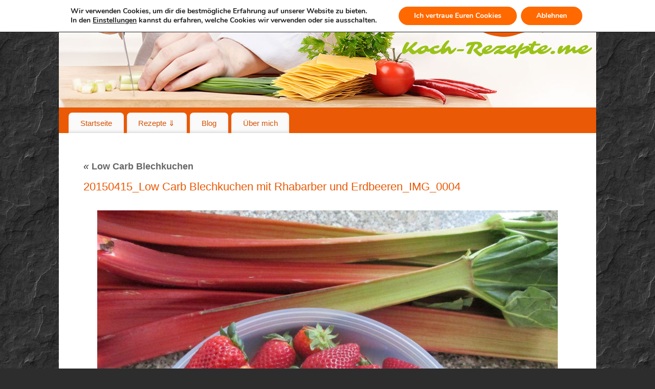

--- FILE ---
content_type: text/html; charset=UTF-8
request_url: https://koch-rezepte.me/rezepte/low-carb-blechkuchen/20150415_low-carb-blechkuchen-mit-rhabarber-und-erdbeeren_img_0004-2/
body_size: 15501
content:
<!DOCTYPE html>
<html lang="de">
<head>
<meta http-equiv="Content-Type" content="text/html; charset=UTF-8" />
<meta name="viewport" content="width=device-width, user-scalable=no, initial-scale=1.0, minimum-scale=1.0, maximum-scale=1.0">
<link rel="profile" href="http://gmpg.org/xfn/11" />

<meta name='robots' content='index, follow, max-image-preview:large, max-snippet:-1, max-video-preview:-1' />
	<style>img:is([sizes="auto" i], [sizes^="auto," i]) { contain-intrinsic-size: 3000px 1500px }</style>
	
	
	<title>20150415_Low Carb Blechkuchen mit Rhabarber und Erdbeeren_IMG_0004 - Koch-Rezepte.me</title>
	<link rel="canonical" href="https://koch-rezepte.me/rezepte/low-carb-blechkuchen/20150415_low-carb-blechkuchen-mit-rhabarber-und-erdbeeren_img_0004-2/" />
	<meta name="twitter:card" content="summary_large_image" />
	<meta name="twitter:title" content="20150415_Low Carb Blechkuchen mit Rhabarber und Erdbeeren_IMG_0004 - Koch-Rezepte.me" />
	<meta name="twitter:image" content="https://koch-rezepte.me/wp-content/uploads/2015/04/20150415_Low-Carb-Blechkuchen-mit-Rhabarber-und-Erdbeeren_IMG_00041.jpg" />
	<meta name="twitter:site" content="@monikocht" />
	<script type="application/ld+json" class="yoast-schema-graph">{"@context":"https://schema.org","@graph":[{"@type":"WebPage","@id":"https://koch-rezepte.me/rezepte/low-carb-blechkuchen/20150415_low-carb-blechkuchen-mit-rhabarber-und-erdbeeren_img_0004-2/","url":"https://koch-rezepte.me/rezepte/low-carb-blechkuchen/20150415_low-carb-blechkuchen-mit-rhabarber-und-erdbeeren_img_0004-2/","name":"20150415_Low Carb Blechkuchen mit Rhabarber und Erdbeeren_IMG_0004 - Koch-Rezepte.me","isPartOf":{"@id":"https://koch-rezepte.me/#website"},"primaryImageOfPage":{"@id":"https://koch-rezepte.me/rezepte/low-carb-blechkuchen/20150415_low-carb-blechkuchen-mit-rhabarber-und-erdbeeren_img_0004-2/#primaryimage"},"image":{"@id":"https://koch-rezepte.me/rezepte/low-carb-blechkuchen/20150415_low-carb-blechkuchen-mit-rhabarber-und-erdbeeren_img_0004-2/#primaryimage"},"thumbnailUrl":"https://koch-rezepte.me/wp-content/uploads/2015/04/20150415_Low-Carb-Blechkuchen-mit-Rhabarber-und-Erdbeeren_IMG_00041.jpg","datePublished":"2015-04-15T12:31:19+00:00","breadcrumb":{"@id":"https://koch-rezepte.me/rezepte/low-carb-blechkuchen/20150415_low-carb-blechkuchen-mit-rhabarber-und-erdbeeren_img_0004-2/#breadcrumb"},"inLanguage":"de","potentialAction":[{"@type":"ReadAction","target":["https://koch-rezepte.me/rezepte/low-carb-blechkuchen/20150415_low-carb-blechkuchen-mit-rhabarber-und-erdbeeren_img_0004-2/"]}]},{"@type":"ImageObject","inLanguage":"de","@id":"https://koch-rezepte.me/rezepte/low-carb-blechkuchen/20150415_low-carb-blechkuchen-mit-rhabarber-und-erdbeeren_img_0004-2/#primaryimage","url":"https://koch-rezepte.me/wp-content/uploads/2015/04/20150415_Low-Carb-Blechkuchen-mit-Rhabarber-und-Erdbeeren_IMG_00041.jpg","contentUrl":"https://koch-rezepte.me/wp-content/uploads/2015/04/20150415_Low-Carb-Blechkuchen-mit-Rhabarber-und-Erdbeeren_IMG_00041.jpg","width":1280,"height":960},{"@type":"BreadcrumbList","@id":"https://koch-rezepte.me/rezepte/low-carb-blechkuchen/20150415_low-carb-blechkuchen-mit-rhabarber-und-erdbeeren_img_0004-2/#breadcrumb","itemListElement":[{"@type":"ListItem","position":1,"name":"Low Carb Blechkuchen","item":"https://koch-rezepte.me/rezepte/low-carb-blechkuchen/"},{"@type":"ListItem","position":2,"name":"20150415_Low Carb Blechkuchen mit Rhabarber und Erdbeeren_IMG_0004"}]},{"@type":"WebSite","@id":"https://koch-rezepte.me/#website","url":"https://koch-rezepte.me/","name":"Koch-Rezepte.me","description":"lecker selber kochen und backen große Kochrezepte Sammlung","publisher":{"@id":"https://koch-rezepte.me/#/schema/person/b3e7b342b4ed236cb2b680d8f9ff575b"},"potentialAction":[{"@type":"SearchAction","target":{"@type":"EntryPoint","urlTemplate":"https://koch-rezepte.me/?s={search_term_string}"},"query-input":{"@type":"PropertyValueSpecification","valueRequired":true,"valueName":"search_term_string"}}],"inLanguage":"de"},{"@type":["Person","Organization"],"@id":"https://koch-rezepte.me/#/schema/person/b3e7b342b4ed236cb2b680d8f9ff575b","name":"Monika","image":{"@type":"ImageObject","inLanguage":"de","@id":"https://koch-rezepte.me/#/schema/person/image/","url":"https://koch-rezepte.me/wp-content/uploads/2015/04/20150415_Low-Carb-Blechkuchen-mit-Rhabarber-und-Erdbeeren_IMG_00041.jpg","contentUrl":"https://koch-rezepte.me/wp-content/uploads/2015/04/20150415_Low-Carb-Blechkuchen-mit-Rhabarber-und-Erdbeeren_IMG_00041.jpg","width":1280,"height":960,"caption":"Monika"},"logo":{"@id":"https://koch-rezepte.me/#/schema/person/image/"},"sameAs":["https://koch-rezepte.me"]}]}</script>
	


<link rel="alternate" type="application/rss+xml" title="Koch-Rezepte.me &raquo; Feed" href="https://koch-rezepte.me/feed/" />
<link rel="alternate" type="application/rss+xml" title="Koch-Rezepte.me &raquo; Kommentar-Feed" href="https://koch-rezepte.me/comments/feed/" />
<link rel="alternate" type="application/rss+xml" title="Koch-Rezepte.me &raquo; 20150415_Low Carb Blechkuchen mit Rhabarber und Erdbeeren_IMG_0004-Kommentar-Feed" href="https://koch-rezepte.me/rezepte/low-carb-blechkuchen/20150415_low-carb-blechkuchen-mit-rhabarber-und-erdbeeren_img_0004-2/feed/" />
<link rel='stylesheet' id='twoclick-social-media-buttons-css' href='https://koch-rezepte.me/wp-content/cache/asset-cleanup/css/item/2-click-socialmedia-buttons__css__socialshareprivacy-min-css-vc276935f338eeb6d90a10035a341c34df3bddeb1.css' type='text/css' media='all' />
<link rel='stylesheet' id='recipecan-css' href='https://koch-rezepte.me/wp-content/cache/asset-cleanup/css/item/recipecan-recipes__stylesheets__recipecan-css-v9415affecddc69e94356ae52cdbf64afab4bfeab.css' type='text/css' media='all' />
<link rel='stylesheet' id='recipecan_print-css' href='https://koch-rezepte.me/wp-content/cache/asset-cleanup/css/item/recipecan-recipes__stylesheets__print-css-vd66a302a80e27aa65450e0e9f4c6843e5e15a36f.css' type='text/css' media='print' />
<style  type='text/css' media='print' data-wpacu-inline-css-file='1'>
/*!/wp-content/themes/cooking-conspiracy/css/print.css*/@media print{body{background:#fff;font-size:20pt;margin:0}#header,#primary.widget-area,#comments,div.adsensetrack,div.entry-utility,#nav-below,#footer2{display:none!important}#wrapper{border:none!important}.entry-content{width:100%!important}h1,h2,h3,h4,h5,h6{page-break-after:avoid;page-break-inside:avoid;padding:0;margin:0}#cc_recipeOverview,#cc_recipeAttachments{display:none}}
</style>
<link rel='stylesheet' id='wp-block-library-css' href='https://koch-rezepte.me/wp-includes/css/dist/block-library/style.min.css?ver=6.8.3' type='text/css' media='all' />
<style id='classic-theme-styles-inline-css' type='text/css'>
/*! This file is auto-generated */
.wp-block-button__link{color:#fff;background-color:#32373c;border-radius:9999px;box-shadow:none;text-decoration:none;padding:calc(.667em + 2px) calc(1.333em + 2px);font-size:1.125em}.wp-block-file__button{background:#32373c;color:#fff;text-decoration:none}
</style>
<style id='global-styles-inline-css' type='text/css'>
:root{--wp--preset--aspect-ratio--square: 1;--wp--preset--aspect-ratio--4-3: 4/3;--wp--preset--aspect-ratio--3-4: 3/4;--wp--preset--aspect-ratio--3-2: 3/2;--wp--preset--aspect-ratio--2-3: 2/3;--wp--preset--aspect-ratio--16-9: 16/9;--wp--preset--aspect-ratio--9-16: 9/16;--wp--preset--color--black: #000000;--wp--preset--color--cyan-bluish-gray: #abb8c3;--wp--preset--color--white: #ffffff;--wp--preset--color--pale-pink: #f78da7;--wp--preset--color--vivid-red: #cf2e2e;--wp--preset--color--luminous-vivid-orange: #ff6900;--wp--preset--color--luminous-vivid-amber: #fcb900;--wp--preset--color--light-green-cyan: #7bdcb5;--wp--preset--color--vivid-green-cyan: #00d084;--wp--preset--color--pale-cyan-blue: #8ed1fc;--wp--preset--color--vivid-cyan-blue: #0693e3;--wp--preset--color--vivid-purple: #9b51e0;--wp--preset--gradient--vivid-cyan-blue-to-vivid-purple: linear-gradient(135deg,rgba(6,147,227,1) 0%,rgb(155,81,224) 100%);--wp--preset--gradient--light-green-cyan-to-vivid-green-cyan: linear-gradient(135deg,rgb(122,220,180) 0%,rgb(0,208,130) 100%);--wp--preset--gradient--luminous-vivid-amber-to-luminous-vivid-orange: linear-gradient(135deg,rgba(252,185,0,1) 0%,rgba(255,105,0,1) 100%);--wp--preset--gradient--luminous-vivid-orange-to-vivid-red: linear-gradient(135deg,rgba(255,105,0,1) 0%,rgb(207,46,46) 100%);--wp--preset--gradient--very-light-gray-to-cyan-bluish-gray: linear-gradient(135deg,rgb(238,238,238) 0%,rgb(169,184,195) 100%);--wp--preset--gradient--cool-to-warm-spectrum: linear-gradient(135deg,rgb(74,234,220) 0%,rgb(151,120,209) 20%,rgb(207,42,186) 40%,rgb(238,44,130) 60%,rgb(251,105,98) 80%,rgb(254,248,76) 100%);--wp--preset--gradient--blush-light-purple: linear-gradient(135deg,rgb(255,206,236) 0%,rgb(152,150,240) 100%);--wp--preset--gradient--blush-bordeaux: linear-gradient(135deg,rgb(254,205,165) 0%,rgb(254,45,45) 50%,rgb(107,0,62) 100%);--wp--preset--gradient--luminous-dusk: linear-gradient(135deg,rgb(255,203,112) 0%,rgb(199,81,192) 50%,rgb(65,88,208) 100%);--wp--preset--gradient--pale-ocean: linear-gradient(135deg,rgb(255,245,203) 0%,rgb(182,227,212) 50%,rgb(51,167,181) 100%);--wp--preset--gradient--electric-grass: linear-gradient(135deg,rgb(202,248,128) 0%,rgb(113,206,126) 100%);--wp--preset--gradient--midnight: linear-gradient(135deg,rgb(2,3,129) 0%,rgb(40,116,252) 100%);--wp--preset--font-size--small: 13px;--wp--preset--font-size--medium: 20px;--wp--preset--font-size--large: 36px;--wp--preset--font-size--x-large: 42px;--wp--preset--spacing--20: 0.44rem;--wp--preset--spacing--30: 0.67rem;--wp--preset--spacing--40: 1rem;--wp--preset--spacing--50: 1.5rem;--wp--preset--spacing--60: 2.25rem;--wp--preset--spacing--70: 3.38rem;--wp--preset--spacing--80: 5.06rem;--wp--preset--shadow--natural: 6px 6px 9px rgba(0, 0, 0, 0.2);--wp--preset--shadow--deep: 12px 12px 50px rgba(0, 0, 0, 0.4);--wp--preset--shadow--sharp: 6px 6px 0px rgba(0, 0, 0, 0.2);--wp--preset--shadow--outlined: 6px 6px 0px -3px rgba(255, 255, 255, 1), 6px 6px rgba(0, 0, 0, 1);--wp--preset--shadow--crisp: 6px 6px 0px rgba(0, 0, 0, 1);}:where(.is-layout-flex){gap: 0.5em;}:where(.is-layout-grid){gap: 0.5em;}body .is-layout-flex{display: flex;}.is-layout-flex{flex-wrap: wrap;align-items: center;}.is-layout-flex > :is(*, div){margin: 0;}body .is-layout-grid{display: grid;}.is-layout-grid > :is(*, div){margin: 0;}:where(.wp-block-columns.is-layout-flex){gap: 2em;}:where(.wp-block-columns.is-layout-grid){gap: 2em;}:where(.wp-block-post-template.is-layout-flex){gap: 1.25em;}:where(.wp-block-post-template.is-layout-grid){gap: 1.25em;}.has-black-color{color: var(--wp--preset--color--black) !important;}.has-cyan-bluish-gray-color{color: var(--wp--preset--color--cyan-bluish-gray) !important;}.has-white-color{color: var(--wp--preset--color--white) !important;}.has-pale-pink-color{color: var(--wp--preset--color--pale-pink) !important;}.has-vivid-red-color{color: var(--wp--preset--color--vivid-red) !important;}.has-luminous-vivid-orange-color{color: var(--wp--preset--color--luminous-vivid-orange) !important;}.has-luminous-vivid-amber-color{color: var(--wp--preset--color--luminous-vivid-amber) !important;}.has-light-green-cyan-color{color: var(--wp--preset--color--light-green-cyan) !important;}.has-vivid-green-cyan-color{color: var(--wp--preset--color--vivid-green-cyan) !important;}.has-pale-cyan-blue-color{color: var(--wp--preset--color--pale-cyan-blue) !important;}.has-vivid-cyan-blue-color{color: var(--wp--preset--color--vivid-cyan-blue) !important;}.has-vivid-purple-color{color: var(--wp--preset--color--vivid-purple) !important;}.has-black-background-color{background-color: var(--wp--preset--color--black) !important;}.has-cyan-bluish-gray-background-color{background-color: var(--wp--preset--color--cyan-bluish-gray) !important;}.has-white-background-color{background-color: var(--wp--preset--color--white) !important;}.has-pale-pink-background-color{background-color: var(--wp--preset--color--pale-pink) !important;}.has-vivid-red-background-color{background-color: var(--wp--preset--color--vivid-red) !important;}.has-luminous-vivid-orange-background-color{background-color: var(--wp--preset--color--luminous-vivid-orange) !important;}.has-luminous-vivid-amber-background-color{background-color: var(--wp--preset--color--luminous-vivid-amber) !important;}.has-light-green-cyan-background-color{background-color: var(--wp--preset--color--light-green-cyan) !important;}.has-vivid-green-cyan-background-color{background-color: var(--wp--preset--color--vivid-green-cyan) !important;}.has-pale-cyan-blue-background-color{background-color: var(--wp--preset--color--pale-cyan-blue) !important;}.has-vivid-cyan-blue-background-color{background-color: var(--wp--preset--color--vivid-cyan-blue) !important;}.has-vivid-purple-background-color{background-color: var(--wp--preset--color--vivid-purple) !important;}.has-black-border-color{border-color: var(--wp--preset--color--black) !important;}.has-cyan-bluish-gray-border-color{border-color: var(--wp--preset--color--cyan-bluish-gray) !important;}.has-white-border-color{border-color: var(--wp--preset--color--white) !important;}.has-pale-pink-border-color{border-color: var(--wp--preset--color--pale-pink) !important;}.has-vivid-red-border-color{border-color: var(--wp--preset--color--vivid-red) !important;}.has-luminous-vivid-orange-border-color{border-color: var(--wp--preset--color--luminous-vivid-orange) !important;}.has-luminous-vivid-amber-border-color{border-color: var(--wp--preset--color--luminous-vivid-amber) !important;}.has-light-green-cyan-border-color{border-color: var(--wp--preset--color--light-green-cyan) !important;}.has-vivid-green-cyan-border-color{border-color: var(--wp--preset--color--vivid-green-cyan) !important;}.has-pale-cyan-blue-border-color{border-color: var(--wp--preset--color--pale-cyan-blue) !important;}.has-vivid-cyan-blue-border-color{border-color: var(--wp--preset--color--vivid-cyan-blue) !important;}.has-vivid-purple-border-color{border-color: var(--wp--preset--color--vivid-purple) !important;}.has-vivid-cyan-blue-to-vivid-purple-gradient-background{background: var(--wp--preset--gradient--vivid-cyan-blue-to-vivid-purple) !important;}.has-light-green-cyan-to-vivid-green-cyan-gradient-background{background: var(--wp--preset--gradient--light-green-cyan-to-vivid-green-cyan) !important;}.has-luminous-vivid-amber-to-luminous-vivid-orange-gradient-background{background: var(--wp--preset--gradient--luminous-vivid-amber-to-luminous-vivid-orange) !important;}.has-luminous-vivid-orange-to-vivid-red-gradient-background{background: var(--wp--preset--gradient--luminous-vivid-orange-to-vivid-red) !important;}.has-very-light-gray-to-cyan-bluish-gray-gradient-background{background: var(--wp--preset--gradient--very-light-gray-to-cyan-bluish-gray) !important;}.has-cool-to-warm-spectrum-gradient-background{background: var(--wp--preset--gradient--cool-to-warm-spectrum) !important;}.has-blush-light-purple-gradient-background{background: var(--wp--preset--gradient--blush-light-purple) !important;}.has-blush-bordeaux-gradient-background{background: var(--wp--preset--gradient--blush-bordeaux) !important;}.has-luminous-dusk-gradient-background{background: var(--wp--preset--gradient--luminous-dusk) !important;}.has-pale-ocean-gradient-background{background: var(--wp--preset--gradient--pale-ocean) !important;}.has-electric-grass-gradient-background{background: var(--wp--preset--gradient--electric-grass) !important;}.has-midnight-gradient-background{background: var(--wp--preset--gradient--midnight) !important;}.has-small-font-size{font-size: var(--wp--preset--font-size--small) !important;}.has-medium-font-size{font-size: var(--wp--preset--font-size--medium) !important;}.has-large-font-size{font-size: var(--wp--preset--font-size--large) !important;}.has-x-large-font-size{font-size: var(--wp--preset--font-size--x-large) !important;}
:where(.wp-block-post-template.is-layout-flex){gap: 1.25em;}:where(.wp-block-post-template.is-layout-grid){gap: 1.25em;}
:where(.wp-block-columns.is-layout-flex){gap: 2em;}:where(.wp-block-columns.is-layout-grid){gap: 2em;}
:root :where(.wp-block-pullquote){font-size: 1.5em;line-height: 1.6;}
</style>
<link rel='stylesheet' id='fancybox-for-wp-css' href='https://koch-rezepte.me/wp-content/cache/asset-cleanup/css/item/fancybox-for-__assets__css__fancybox-css-v51765ad42697dd57b57f642e3febfcea2d03454a.css' type='text/css' media='all' />
<style  type='text/css'  data-wpacu-inline-css-file='1'>
/*!/wp-content/plugins/latest-custom-post-type-updates/css/tm_lcptu_basic_styles.css*/.tm-latest-updates{margin:0;padding:0}.tm-latest-updates.tm_lcptu_with_thumbnails{list-style:none;margin-left:0}.tm-latest-updates.tm_lcptu_with_thumbnails li,.tm-latest-updates.tm_lcptu_with_excerpt li{overflow:hidden}.tm_lcptu_post_thumbnail{clear:left;float:left;padding:0 5px 5px 0}.tm_lcptu_post_title{clear:right;margin:0;padding:0}
</style>
<link rel='stylesheet' id='mantra-style-css' href='https://koch-rezepte.me/wp-content/cache/asset-cleanup/css/item/cooking-conspiracy__style-css-ve3c36014e482e8d2f7ebdcd4f2992139d3ab3eab.css' type='text/css' media='all' />
<style id='mantra-style-inline-css' type='text/css'>
 #wrapper { max-width: 1050px; } #content { width: 100%; max-width:800px; max-width: calc( 100% - 250px ); } #primary, #secondary { width:250px; } #primary .widget-title, #secondary .widget-title { margin-right: -2em; text-align: left; } html { font-size:15px; } body, input, textarea {font-family:Arial, Helvetica, sans-serif; } .nocomments, .nocomments2 {display:none;} #content h1.entry-title, #content h2.entry-title { font-size:36px; } .widget-area, .widget-area a:link, .widget-area a:visited { font-size:14px; } #header-container > div { margin-top:20px; } #header-container > div { margin-left:40px; } body { background-color:#2d2d2d !important; } #header { background-color:#ea5905; } #footer { background-color:#f1b744; } #footer2 { background-color:#ea5905; } #site-title span a { color:#ea5905; } #site-description { color:#ea5905; } #content, .column-text, #front-text3, #front-text4 { color:#333333 ;} .widget-area a:link, .widget-area a:visited, a:link, a:visited ,#searchform #s:hover, #container #s:hover, #access a:hover, #wp-calendar tbody td a, #site-info a, #site-copyright a, #access li:hover > a, #access ul ul:hover > a { color:#ea5905; } a:hover, .entry-meta a:hover, .entry-utility a:hover, .widget-area a:hover { color:#b29870; } #content .entry-title a, #content .entry-title, #content h1, #content h2, #content h3, #content h4, #content h5, #content h6 { color:#ea5905; } #content .entry-title a:hover { color:#9ac218; } .widget-title { background-color:#9ac218; } .widget-title { color:#EEEEEE; } #footer-widget-area .widget-title { color:#ea5905; } #footer-widget-area a { color:#ffffff; } #footer-widget-area a:hover { color:#ffffff; } body .wp-caption { background-image:url(https://koch-rezepte.me/wp-content/themes/mantra/resources/images/pins/mantra_dot.png); } .widget-area ul ul li { background-image: url(https://koch-rezepte.me/wp-content/themes/mantra/resources/images/bullets/square_white.png); background-position: left calc(2em / 2 - 4px); } h1.page-title { display:none; } .entry-meta .bl_sep { display:none; } .entry-meta time.onDate { display:none; } .entry-meta .author { display:none; } .entry-meta span.bl_categ, .entry-meta2 span.bl_categ { display:none; } .entry-utility span.bl_posted, .entry-meta2 span.bl_tagg,.entry-meta3 span.bl_tagg { display:none; } .entry-utility span.bl_bookmark { display:none; } .entry-content p:not(:last-child), .entry-content ul, .entry-summary ul, .entry-content ol, .entry-summary ol { margin-bottom:1.5em;} .entry-meta .entry-time { display:none; } #content .entry-meta, #content .entry-header div.entry-meta2 > * { display:none; } #branding { height:210px ;} 
</style>
<style  type='text/css'  data-wpacu-inline-css-file='1'>
/*!/wp-content/themes/mantra/resources/css/style-mobile.css*/@media (max-width:960px){#content,#frontpage,#frontpage+#container>#content,#footer-widget-area{padding:2em}#primary,#secondary{padding-top:2em}}@media (max-width:800px){body{font-size:.95em}#content,#frontpage,#frontpage+#container>#content,#footer-widget-area{max-width:100%;padding:1.5em}#content{margin:0}#primary,#secondary{padding-left:1.5em;padding-right:1.5em}.widget-title{border-radius:15px 15px 0 0}#access,#branding{width:100%}#linky{width:auto}#branding{height:auto;min-height:90px}#bg_image{display:block;min-height:90px;width:100%}.mantra-hratio-1 #branding,.mantra-hratio-1 #bg_image{min-height:inherit!important;display:block}#header-container>div{margin-top:7px;margin-left:14px;height:100%}a#logo{height:100%;display:block!important}a#logo img{height:80%;width:auto;max-width:90%}.safari a#logo img{max-height:80px;height:auto}.socials a{margin:0;padding-left:5px;display:block}.socials a img{width:24px}#smenur,#smenul{display:none}#access .menu-header,div.menu{margin:0}#primary,#secondary{width:100%;height:auto!important}#slider,#slider img{width:100%}#site-title{margin-top:20px;font-size:28px;line-height:35px;padding-left:15px}#site-description{margin-top:5px;font-size:13px;line-height:18px;padding-left:15px}#site-copyright{max-width:90%}.entry-meta .bl_sep{margin:0}.nivo-caption{left:0;right:0;bottom:0;padding:20px;line-height:1.4}#nav-toggle{display:block;float:left;margin:0 auto;cursor:pointer;width:100%;padding:7px 4%;letter-spacing:2px;text-transform:uppercase}#nav-toggle span:before{content:"\e820";font-family:"elusive";font-size:16px;height:40px;line-height:40px}#access{display:none;margin-top:0;margin-bottom:20px;padding-bottom:5px;font-size:15px}#access .menu ul,#access .menu ul li{width:100%;margin:0;box-shadow:none}#access .menu ul li{border-radius:0;padding-top:3px;padding-bottom:3px;box-shadow:none!important}#access>.menu>ul>li{border-top:1px solid rgb(0 0 0 / .07)}#access>.menu li ul{position:inherit;margin-top:0}#access>.menu ul ul{width:95%;left:5%}#access>.menu>ul>li>a>span{border-width:0 0 1px 0;border-style:solid;border-color:rgb(128 128 128 / .3)}.mantra-menu-center #access>.menu>ul>li>a>span{text-align:left}#access>.menu ul li>a:not(:only-child)>span:after{font-family:"Elusive";content:'\e80a';position:absolute;right:5px;top:10px;z-index:251;-webkit-transition:all .2s ease-in-out;transition:all .2s ease-in-out}#access>.menu ul li:hover>a:not(:only-child)>span:after{top:20px;opacity:0}#access>.menu>ul ul>li a:not(:only-child)>span:after{-webkit-transform:rotate(0);-ms-transform:rotate(0);transform:rotate(0)}#access>.menu ul li>a:not(:only-child)>span{padding-right:18px}}@media (max-width:640px){#front-text1 h1,#front-text2 h1{font-size:2em;line-height:2em}#content article.post{width:100%;margin-right:0;margin-left:0}.entry-meta{display:table;width:100%;padding:0}.short-columns{width:100%}#footer-widget-area .widget-area{width:100%;float:none}#front-columns>div[id^=column],#front-columns>div[id^=column]:last-child{float:none;width:100%;margin:0 auto 48px;max-width:400px;text-align:center}#front-columns .column-image{max-height:none;margin:0 auto}#front-columns .column-text{text-align:center}.nivo-caption{padding:10px;font-size:.9em}.nivo-directionNav{display:none}}@media (max-width:480px){body{font-size:.9em}#branding{border-top:none}#site-title{font-size:26px;line-height:30px;padding-left:5px}#site-description{font-size:13px;line-height:18px;padding-left:5px;letter-spacing:1px}.post-thumbnail-link,.post-thumbnail{display:table;margin:.5em auto;overflow:hidden;text-align:center}.nivo-caption .nivo-description{display:none}.nivo-caption h3{margin-bottom:0}#toTop{opacity:0}}
</style>
<link rel='stylesheet' id='moove_gdpr_frontend-css' href='https://koch-rezepte.me/wp-content/cache/asset-cleanup/css/item/gdpr-cookie-compliance__dist__styles__gdpr-main-css-v39d9733f2e1f0fb5071e419a837c533f48229b1f.css' type='text/css' media='all' />
<style id='moove_gdpr_frontend-inline-css' type='text/css'>
#moove_gdpr_cookie_modal,#moove_gdpr_cookie_info_bar,.gdpr_cookie_settings_shortcode_content{font-family:&#039;Nunito&#039;,sans-serif}#moove_gdpr_save_popup_settings_button{background-color:#373737;color:#fff}#moove_gdpr_save_popup_settings_button:hover{background-color:#000}#moove_gdpr_cookie_info_bar .moove-gdpr-info-bar-container .moove-gdpr-info-bar-content a.mgbutton,#moove_gdpr_cookie_info_bar .moove-gdpr-info-bar-container .moove-gdpr-info-bar-content button.mgbutton{background-color:#ff6900}#moove_gdpr_cookie_modal .moove-gdpr-modal-content .moove-gdpr-modal-footer-content .moove-gdpr-button-holder a.mgbutton,#moove_gdpr_cookie_modal .moove-gdpr-modal-content .moove-gdpr-modal-footer-content .moove-gdpr-button-holder button.mgbutton,.gdpr_cookie_settings_shortcode_content .gdpr-shr-button.button-green{background-color:#ff6900;border-color:#ff6900}#moove_gdpr_cookie_modal .moove-gdpr-modal-content .moove-gdpr-modal-footer-content .moove-gdpr-button-holder a.mgbutton:hover,#moove_gdpr_cookie_modal .moove-gdpr-modal-content .moove-gdpr-modal-footer-content .moove-gdpr-button-holder button.mgbutton:hover,.gdpr_cookie_settings_shortcode_content .gdpr-shr-button.button-green:hover{background-color:#fff;color:#ff6900}#moove_gdpr_cookie_modal .moove-gdpr-modal-content .moove-gdpr-modal-close i,#moove_gdpr_cookie_modal .moove-gdpr-modal-content .moove-gdpr-modal-close span.gdpr-icon{background-color:#ff6900;border:1px solid #ff6900}#moove_gdpr_cookie_info_bar span.moove-gdpr-infobar-allow-all.focus-g,#moove_gdpr_cookie_info_bar span.moove-gdpr-infobar-allow-all:focus,#moove_gdpr_cookie_info_bar button.moove-gdpr-infobar-allow-all.focus-g,#moove_gdpr_cookie_info_bar button.moove-gdpr-infobar-allow-all:focus,#moove_gdpr_cookie_info_bar span.moove-gdpr-infobar-reject-btn.focus-g,#moove_gdpr_cookie_info_bar span.moove-gdpr-infobar-reject-btn:focus,#moove_gdpr_cookie_info_bar button.moove-gdpr-infobar-reject-btn.focus-g,#moove_gdpr_cookie_info_bar button.moove-gdpr-infobar-reject-btn:focus,#moove_gdpr_cookie_info_bar span.change-settings-button.focus-g,#moove_gdpr_cookie_info_bar span.change-settings-button:focus,#moove_gdpr_cookie_info_bar button.change-settings-button.focus-g,#moove_gdpr_cookie_info_bar button.change-settings-button:focus{-webkit-box-shadow:0 0 1px 3px #ff6900;-moz-box-shadow:0 0 1px 3px #ff6900;box-shadow:0 0 1px 3px #ff6900}#moove_gdpr_cookie_modal .moove-gdpr-modal-content .moove-gdpr-modal-close i:hover,#moove_gdpr_cookie_modal .moove-gdpr-modal-content .moove-gdpr-modal-close span.gdpr-icon:hover,#moove_gdpr_cookie_info_bar span[data-href]>u.change-settings-button{color:#ff6900}#moove_gdpr_cookie_modal .moove-gdpr-modal-content .moove-gdpr-modal-left-content #moove-gdpr-menu li.menu-item-selected a span.gdpr-icon,#moove_gdpr_cookie_modal .moove-gdpr-modal-content .moove-gdpr-modal-left-content #moove-gdpr-menu li.menu-item-selected button span.gdpr-icon{color:inherit}#moove_gdpr_cookie_modal .moove-gdpr-modal-content .moove-gdpr-modal-left-content #moove-gdpr-menu li a span.gdpr-icon,#moove_gdpr_cookie_modal .moove-gdpr-modal-content .moove-gdpr-modal-left-content #moove-gdpr-menu li button span.gdpr-icon{color:inherit}#moove_gdpr_cookie_modal .gdpr-acc-link{line-height:0;font-size:0;color:transparent;position:absolute}#moove_gdpr_cookie_modal .moove-gdpr-modal-content .moove-gdpr-modal-close:hover i,#moove_gdpr_cookie_modal .moove-gdpr-modal-content .moove-gdpr-modal-left-content #moove-gdpr-menu li a,#moove_gdpr_cookie_modal .moove-gdpr-modal-content .moove-gdpr-modal-left-content #moove-gdpr-menu li button,#moove_gdpr_cookie_modal .moove-gdpr-modal-content .moove-gdpr-modal-left-content #moove-gdpr-menu li button i,#moove_gdpr_cookie_modal .moove-gdpr-modal-content .moove-gdpr-modal-left-content #moove-gdpr-menu li a i,#moove_gdpr_cookie_modal .moove-gdpr-modal-content .moove-gdpr-tab-main .moove-gdpr-tab-main-content a:hover,#moove_gdpr_cookie_info_bar.moove-gdpr-dark-scheme .moove-gdpr-info-bar-container .moove-gdpr-info-bar-content a.mgbutton:hover,#moove_gdpr_cookie_info_bar.moove-gdpr-dark-scheme .moove-gdpr-info-bar-container .moove-gdpr-info-bar-content button.mgbutton:hover,#moove_gdpr_cookie_info_bar.moove-gdpr-dark-scheme .moove-gdpr-info-bar-container .moove-gdpr-info-bar-content a:hover,#moove_gdpr_cookie_info_bar.moove-gdpr-dark-scheme .moove-gdpr-info-bar-container .moove-gdpr-info-bar-content button:hover,#moove_gdpr_cookie_info_bar.moove-gdpr-dark-scheme .moove-gdpr-info-bar-container .moove-gdpr-info-bar-content span.change-settings-button:hover,#moove_gdpr_cookie_info_bar.moove-gdpr-dark-scheme .moove-gdpr-info-bar-container .moove-gdpr-info-bar-content button.change-settings-button:hover,#moove_gdpr_cookie_info_bar.moove-gdpr-dark-scheme .moove-gdpr-info-bar-container .moove-gdpr-info-bar-content u.change-settings-button:hover,#moove_gdpr_cookie_info_bar span[data-href]>u.change-settings-button,#moove_gdpr_cookie_info_bar.moove-gdpr-dark-scheme .moove-gdpr-info-bar-container .moove-gdpr-info-bar-content a.mgbutton.focus-g,#moove_gdpr_cookie_info_bar.moove-gdpr-dark-scheme .moove-gdpr-info-bar-container .moove-gdpr-info-bar-content button.mgbutton.focus-g,#moove_gdpr_cookie_info_bar.moove-gdpr-dark-scheme .moove-gdpr-info-bar-container .moove-gdpr-info-bar-content a.focus-g,#moove_gdpr_cookie_info_bar.moove-gdpr-dark-scheme .moove-gdpr-info-bar-container .moove-gdpr-info-bar-content button.focus-g,#moove_gdpr_cookie_info_bar.moove-gdpr-dark-scheme .moove-gdpr-info-bar-container .moove-gdpr-info-bar-content a.mgbutton:focus,#moove_gdpr_cookie_info_bar.moove-gdpr-dark-scheme .moove-gdpr-info-bar-container .moove-gdpr-info-bar-content button.mgbutton:focus,#moove_gdpr_cookie_info_bar.moove-gdpr-dark-scheme .moove-gdpr-info-bar-container .moove-gdpr-info-bar-content a:focus,#moove_gdpr_cookie_info_bar.moove-gdpr-dark-scheme .moove-gdpr-info-bar-container .moove-gdpr-info-bar-content button:focus,#moove_gdpr_cookie_info_bar.moove-gdpr-dark-scheme .moove-gdpr-info-bar-container .moove-gdpr-info-bar-content span.change-settings-button.focus-g,span.change-settings-button:focus,button.change-settings-button.focus-g,button.change-settings-button:focus,#moove_gdpr_cookie_info_bar.moove-gdpr-dark-scheme .moove-gdpr-info-bar-container .moove-gdpr-info-bar-content u.change-settings-button.focus-g,#moove_gdpr_cookie_info_bar.moove-gdpr-dark-scheme .moove-gdpr-info-bar-container .moove-gdpr-info-bar-content u.change-settings-button:focus{color:#ff6900}#moove_gdpr_cookie_modal .moove-gdpr-branding.focus-g span,#moove_gdpr_cookie_modal .moove-gdpr-modal-content .moove-gdpr-tab-main a.focus-g,#moove_gdpr_cookie_modal .moove-gdpr-modal-content .moove-gdpr-tab-main .gdpr-cd-details-toggle.focus-g{color:#ff6900}#moove_gdpr_cookie_modal.gdpr_lightbox-hide{display:none}
</style>
<script type="text/javascript" src="https://koch-rezepte.me/wp-includes/js/jquery/jquery.min.js?ver=3.7.1" id="jquery-core-js"></script>
<script type="text/javascript" src="https://koch-rezepte.me/wp-includes/js/jquery/jquery-migrate.min.js?ver=3.4.1" id="jquery-migrate-js"></script>
<script type="text/javascript" src="https://koch-rezepte.me/wp-content/plugins/fancybox-for-wordpress/assets/js/purify.min.js?ver=1.3.4" id="purify-js"></script>
<script type="text/javascript" src="https://koch-rezepte.me/wp-content/cache/asset-cleanup/js/item/fancybox-for-__assets__js__jquery-fancybox-js-v5694550481965e259b84c0c70d510b9295521db1.js" id="fancybox-for-wp-js"></script>
<script type="text/javascript" src="https://koch-rezepte.me/wp-content/cache/asset-cleanup/js/item/recipecan-recipes____javascripts____printer-js-vcd32e52bea6a53568b4c0e707caa85d527f703ba.js" id="recipecan_print-js"></script>
<script type="text/javascript" src="https://koch-rezepte.me/wp-content/cache/asset-cleanup/js/item/cooking-conspiracy__js__social-counts-js-vc74a5133f8b2786bf101d96b872b542a8032230b.js" id="cc_recipie.socialcounts-js"></script>
<script type="text/javascript" src="https://koch-rezepte.me/wp-content/cache/asset-cleanup/js/item/cooking-conspiracy__js__main-js-v3987aacab6cf6a8cb1b2534b990bed06604d2abc.js" id="cc_recipie.main-js"></script>
<script type="text/javascript" id="mantra-frontend-js-extra">
/* <![CDATA[ */
var mantra_options = {"responsive":"1","image_class":"imageNone","equalize_sidebars":"0"};
/* ]]> */
</script>
<script type="text/javascript" src="https://koch-rezepte.me/wp-content/cache/asset-cleanup/js/item/mantra__resources__js__frontend-js-vd0568fe28131327939dab7592ee3bffb28a5c060.js" id="mantra-frontend-js"></script>
<link rel="alternate" title="oEmbed (JSON)" type="application/json+oembed" href="https://koch-rezepte.me/wp-json/oembed/1.0/embed?url=https%3A%2F%2Fkoch-rezepte.me%2Frezepte%2Flow-carb-blechkuchen%2F20150415_low-carb-blechkuchen-mit-rhabarber-und-erdbeeren_img_0004-2%2F" />
<link rel="alternate" title="oEmbed (XML)" type="text/xml+oembed" href="https://koch-rezepte.me/wp-json/oembed/1.0/embed?url=https%3A%2F%2Fkoch-rezepte.me%2Frezepte%2Flow-carb-blechkuchen%2F20150415_low-carb-blechkuchen-mit-rhabarber-und-erdbeeren_img_0004-2%2F&#038;format=xml" />


<link href="https://koch-rezepte.me/wp-content/uploads/2015/04/20150415_Low-Carb-Blechkuchen-mit-Rhabarber-und-Erdbeeren_IMG_00041.jpg" rel="image_src" />


<meta property="og:site_name" content="Koch-Rezepte.me"/>
<meta property="og:locale" content="de_DE"/>
<meta property="og:locale:alternate" content="de_DE"/>
<meta property="og:type" content="article"/>
<meta property="og:title" content="20150415_Low Carb Blechkuchen mit Rhabarber und Erdbeeren_IMG_0004"/>
<meta property="og:url" content="https://koch-rezepte.me/rezepte/low-carb-blechkuchen/20150415_low-carb-blechkuchen-mit-rhabarber-und-erdbeeren_img_0004-2/"/>
<meta property="og:image" content="https://koch-rezepte.me/wp-content/uploads/2015/04/20150415_Low-Carb-Blechkuchen-mit-Rhabarber-und-Erdbeeren_IMG_00041.jpg"/>
<meta property="og:description" content=""/>




<style type="text/css">
	.fancybox-slide--image .fancybox-content{background-color: #FFFFFF}
	
	img.fancybox-image{border-width:10px;border-color:#FFFFFF;border-style:solid;}
	div.fancybox-bg{background-color:rgba(102,102,102,0.3);opacity:1 !important;}div.fancybox-content{border-color:#FFFFFF}
	
	div.fancybox-content{background-color:#FFFFFF}
	
	
	
	
	div.fancybox-caption p.caption-title{display:inline-block}
	div.fancybox-caption p.caption-title{font-size:14px}
	div.fancybox-caption p.caption-title{color:#fff}
	div.fancybox-caption {color:#333333}div.fancybox-caption p.caption-title {background:#fff;color:#000;padding:10px 30px;width:auto;}body.fancybox-active .fancybox-container .fancybox-stage .fancybox-content .fancybox-close-small{display:block;}
</style><script type="text/javascript">
	jQuery(function () {

		var mobileOnly = false;
		
		if (mobileOnly) {
			return;
		}

		jQuery.fn.getTitle = function () { // Copy the title of every IMG tag and add it to its parent A so that fancybox can show titles
			var arr = jQuery("a[data-fancybox]");jQuery.each(arr, function() {var title = jQuery(this).children("img").attr("title") || '';var figCaptionHtml = jQuery(this).next("figcaption").html() || '';var processedCaption = figCaptionHtml;if (figCaptionHtml.length && typeof DOMPurify === 'function') {processedCaption = DOMPurify.sanitize(figCaptionHtml, {USE_PROFILES: {html: true}});} else if (figCaptionHtml.length) {processedCaption = jQuery("<div>").text(figCaptionHtml).html();}var newTitle = title;if (processedCaption.length) {newTitle = title.length ? title + " " + processedCaption : processedCaption;}if (newTitle.length) {jQuery(this).attr("title", newTitle);}});		}

		// Supported file extensions

				var thumbnails = jQuery("a:has(img)").not(".nolightbox").not('.envira-gallery-link').not('.ngg-simplelightbox').filter(function () {
			return /\.(jpe?g|png|gif|mp4|webp|bmp|pdf)(\?[^/]*)*$/i.test(jQuery(this).attr('href'))
		});
		

		// Add data-type iframe for links that are not images or videos.
		var iframeLinks = jQuery('.fancyboxforwp').filter(function () {
			return !/\.(jpe?g|png|gif|mp4|webp|bmp|pdf)(\?[^/]*)*$/i.test(jQuery(this).attr('href'))
		}).filter(function () {
			return !/vimeo|youtube/i.test(jQuery(this).attr('href'))
		});
		iframeLinks.attr({"data-type": "iframe"}).getTitle();

				// Gallery All
		thumbnails.addClass("fancyboxforwp").attr("data-fancybox", "gallery").getTitle();
		iframeLinks.attr({"data-fancybox": "gallery"}).getTitle();

		// Gallery type NONE
		
		// Call fancybox and apply it on any link with a rel atribute that starts with "fancybox", with the options set on the admin panel
		jQuery("a.fancyboxforwp").fancyboxforwp({
			loop: false,
			smallBtn: true,
			zoomOpacity: "auto",
			animationEffect: "fade",
			animationDuration: 500,
			transitionEffect: "fade",
			transitionDuration: "300",
			overlayShow: true,
			overlayOpacity: "0.3",
			titleShow: true,
			titlePosition: "float",
			keyboard: true,
			showCloseButton: true,
			arrows: true,
			clickContent:false,
			clickSlide: "close",
			mobile: {
				clickContent: function (current, event) {
					return current.type === "image" ? "toggleControls" : false;
				},
				clickSlide: function (current, event) {
					return current.type === "image" ? "close" : "close";
				},
			},
			wheel: false,
			toolbar: true,
			preventCaptionOverlap: true,
			onInit: function() { },			onDeactivate
	: function() { },		beforeClose: function() { },			afterShow: function(instance) { jQuery( ".fancybox-image" ).on("click", function( ){ ( instance.isScaledDown() ) ? instance.scaleToActual() : instance.scaleToFit() }) },				afterClose: function() { },					caption : function( instance, item ) {var title = "";if("undefined" != typeof jQuery(this).context ){var title = jQuery(this).context.title;} else { var title = ("undefined" != typeof jQuery(this).attr("title")) ? jQuery(this).attr("title") : false;}var caption = jQuery(this).data('caption') || '';if ( item.type === 'image' && title.length ) {caption = (caption.length ? caption + '<br />' : '') + '<p class="caption-title">'+jQuery("<div>").text(title).html()+'</p>' ;}if (typeof DOMPurify === "function" && caption.length) { return DOMPurify.sanitize(caption, {USE_PROFILES: {html: true}}); } else { return jQuery("<div>").text(caption).html(); }},
		afterLoad : "",
			})
		;

			})
</script>

<!--[if lte IE 8]> <style type="text/css" media="screen"> #access ul li, .edit-link a , #footer-widget-area .widget-title, .entry-meta,.entry-meta .comments-link, .short-button-light, .short-button-dark ,.short-button-color ,blockquote { position:relative; behavior: url(https://koch-rezepte.me/wp-content/themes/mantra/resources/js/PIE/PIE.php); } #access ul ul { -pie-box-shadow:0px 5px 5px #999; } #access ul li.current_page_item, #access ul li.current-menu-item , #access ul li ,#access ul ul ,#access ul ul li, .commentlist li.comment ,.commentlist .avatar, .nivo-caption, .theme-default .nivoSlider { behavior: url(https://koch-rezepte.me/wp-content/themes/mantra/resources/js/PIE/PIE.php); } </style> <![endif]--><style type="text/css" id="custom-background-css">
body.custom-background { background-color: #2d2d2d; background-image: url("https://koch-rezepte.me/wp-content/uploads/2013/07/page-bg-granit.jpg"); background-position: left top; background-size: auto; background-repeat: repeat; background-attachment: fixed; }
</style>
	<link rel="icon" href="https://koch-rezepte.me/wp-content/uploads/2013/07/cropped-logo-koch-rezepte-me-32x32.png" sizes="32x32" />
<link rel="icon" href="https://koch-rezepte.me/wp-content/uploads/2013/07/cropped-logo-koch-rezepte-me-192x192.png" sizes="192x192" />
<link rel="apple-touch-icon" href="https://koch-rezepte.me/wp-content/uploads/2013/07/cropped-logo-koch-rezepte-me-180x180.png" />
<meta name="msapplication-TileImage" content="https://koch-rezepte.me/wp-content/uploads/2013/07/cropped-logo-koch-rezepte-me-270x270.png" />
<!--[if lt IE 9]>
	<script>
	document.createElement('header');
	document.createElement('nav');
	document.createElement('section');
	document.createElement('article');
	document.createElement('aside');
	document.createElement('footer');
	document.createElement('hgroup');
	</script>
	<![endif]--> 		<style type="text/css" id="wp-custom-css">
			@import "/wp-content/themes/cooking-conspiracy/css/koch-rezepte.me.css"; 		</style>
		</head>
<body class="attachment wp-singular attachment-template-default single single-attachment postid-28355 attachmentid-28355 attachment-jpeg custom-background wp-theme-mantra wp-child-theme-cooking-conspiracy mantra-image-none mantra-caption-light mantra-hratio-0 mantra-sidebar-right mantra-menu-left">
	    <div id="toTop"><i class="crycon-back2top"></i> </div>
		
<div id="wrapper" class="hfeed">


<header id="header">

		<div id="masthead">

			<div id="branding" role="banner" >

				<img id="bg_image" alt="Koch-Rezepte.me" title="Koch-Rezepte.me" src="https://koch-rezepte.me/wp-content/uploads/2013/07/header1.jpg" />
	<div id="header-container">

				<div>
				<div id="site-title">
					<span> <a href="https://koch-rezepte.me/" title="Koch-Rezepte.me" rel="home">Koch-Rezepte.me</a> </span>
				</div>
				<div id="site-description" >lecker selber kochen und backen große Kochrezepte Sammlung</div>
			</div> 	</div> 
					<div style="clear:both;"></div>

			</div>

            <a id="nav-toggle"><span>&nbsp; Menü</span></a>
			<nav id="access" class="jssafe" role="navigation">

					<div class="skip-link screen-reader-text"><a href="#content" title="Zum Inhalt springen">Zum Inhalt springen</a></div>
	<div class="menu"><ul id="prime_nav" class="menu"><li id="menu-item-3386" class="menu-item menu-item-type-custom menu-item-object-custom menu-item-home menu-item-3386"><a href="https://koch-rezepte.me">Startseite</a></li>
<li id="menu-item-45972" class="menu-item menu-item-type-custom menu-item-object-custom menu-item-has-children menu-item-45972"><a href="#">Rezepte ⇓</a>
<ul class="sub-menu">
	<li id="menu-item-45809" class="menu-item menu-item-type-taxonomy menu-item-object-category menu-item-45809"><a href="https://koch-rezepte.me/c/schnelle-hausmannskost/">Schnelle Hausmannskost</a></li>
	<li id="menu-item-45810" class="menu-item menu-item-type-taxonomy menu-item-object-category menu-item-45810"><a href="https://koch-rezepte.me/c/fleischgerichte/">Fleischgerichte</a></li>
	<li id="menu-item-45811" class="menu-item menu-item-type-taxonomy menu-item-object-category menu-item-45811"><a href="https://koch-rezepte.me/c/fischgerichte/">Fischgerichte</a></li>
	<li id="menu-item-45812" class="menu-item menu-item-type-taxonomy menu-item-object-category menu-item-45812"><a href="https://koch-rezepte.me/c/nudelgerichte/">Nudelgerichte</a></li>
	<li id="menu-item-45813" class="menu-item menu-item-type-taxonomy menu-item-object-category menu-item-45813"><a href="https://koch-rezepte.me/c/salat-rezepte/">Salat Rezepte</a></li>
	<li id="menu-item-45814" class="menu-item menu-item-type-taxonomy menu-item-object-category menu-item-45814"><a href="https://koch-rezepte.me/c/saucen-rezepte/">Saucen Rezepte</a></li>
	<li id="menu-item-45818" class="menu-item menu-item-type-custom menu-item-object-custom menu-item-has-children menu-item-45818"><a href="#">Backrezepte ⇒</a>
	<ul class="sub-menu">
		<li id="menu-item-45819" class="menu-item menu-item-type-taxonomy menu-item-object-category menu-item-45819"><a href="https://koch-rezepte.me/c/kuchen-rezepte/">Kuchen Rezepte</a></li>
		<li id="menu-item-45820" class="menu-item menu-item-type-taxonomy menu-item-object-category menu-item-45820"><a href="https://koch-rezepte.me/c/pizza-rezepte/">Pizza Rezepte</a></li>
		<li id="menu-item-45821" class="menu-item menu-item-type-taxonomy menu-item-object-category menu-item-45821"><a href="https://koch-rezepte.me/c/brot-rezepte/">Brot Rezepte</a></li>
	</ul>
</li>
	<li id="menu-item-45815" class="menu-item menu-item-type-taxonomy menu-item-object-category menu-item-45815"><a href="https://koch-rezepte.me/c/suppen-rezepte-eintoepfe/">Suppen Rezepte &amp; Eintöpfe</a></li>
	<li id="menu-item-45816" class="menu-item menu-item-type-taxonomy menu-item-object-category menu-item-45816"><a href="https://koch-rezepte.me/c/vegetarische-hausmannskost/">Vegetarische Hausmannskost</a></li>
	<li id="menu-item-45817" class="menu-item menu-item-type-taxonomy menu-item-object-category menu-item-45817"><a href="https://koch-rezepte.me/c/nachspeisen/">Nachspeisen</a></li>
	<li id="menu-item-45822" class="menu-item menu-item-type-taxonomy menu-item-object-category menu-item-45822"><a href="https://koch-rezepte.me/c/internationale-rezepte/">Internationale Rezepte</a></li>
	<li id="menu-item-46017" class="menu-item menu-item-type-taxonomy menu-item-object-category menu-item-46017"><a href="https://koch-rezepte.me/c/dips-aufstriche-marmeladen/">Dips, Aufstriche und Marmeladen</a></li>
</ul>
</li>
<li id="menu-item-45870" class="menu-item menu-item-type-taxonomy menu-item-object-category menu-item-45870"><a href="https://koch-rezepte.me/c/blog/">Blog</a></li>
<li id="menu-item-41" class="menu-item menu-item-type-post_type menu-item-object-page menu-item-41"><a href="https://koch-rezepte.me/ueber-mich/">Über mich</a></li>
</ul></div>
			</nav>

		</div>

	<div style="clear:both;"> </div>

</header>
<div id="main" class="main">
	<div  id="forbottom" >
		
		<div style="clear:both;"> </div>

		
		<section id="container" class="single-attachment">
			<div id="content" role="main">


									<p class="page-title"><a href="https://koch-rezepte.me/rezepte/low-carb-blechkuchen/" title="Zurückkehren zu 20150415_Low Carb Blechkuchen mit Rhabarber und Erdbeeren_IMG_0004 " rel="gallery"><span class="meta-nav">&laquo;</span> Low Carb Blechkuchen</a></p>
				
				<div id="post-28355" class="post-28355 attachment type-attachment status-inherit hentry">
					<h2 class="entry-title">20150415_Low Carb Blechkuchen mit Rhabarber und Erdbeeren_IMG_0004</h2>

					<div class="entry-meta">
						<span class="meta-prep meta-prep-author">Von</span> <span class="author vcard"><a class="url fn n" href="https://koch-rezepte.me/author/monika/" title="Alle Beiträge von Monika anzeigen">Monika</a></span>						<span class="meta-sep">|</span>
						<span class="meta-prep meta-prep-entry-date">Veröffentlicht</span> <span class="entry-date"><abbr class="published" title="2:31 p.m.">15. April 2015</abbr></span> <span class="meta-sep">|</span> Volle Größe sind <a href="https://koch-rezepte.me/wp-content/uploads/2015/04/20150415_Low-Carb-Blechkuchen-mit-Rhabarber-und-Erdbeeren_IMG_00041.jpg" title="Link zum Bild in Originalgröße">1280 &times; 960</a> Pixel											</div>

					<div class="entry-content">
						<div class="entry-attachment">
						<p class="attachment"><a href="https://koch-rezepte.me/rezepte/low-carb-blechkuchen/20150415_low-carb-blechkuchen-mit-rhabarber-und-erdbeeren_p1840255-2/" title="20150415_Low Carb Blechkuchen mit Rhabarber und Erdbeeren_IMG_0004" rel="attachment"><img width="900" height="675" src="https://koch-rezepte.me/wp-content/uploads/2015/04/20150415_Low-Carb-Blechkuchen-mit-Rhabarber-und-Erdbeeren_IMG_00041.jpg" class="attachment-900x9999 size-900x9999" alt="" decoding="async" fetchpriority="high" srcset="https://koch-rezepte.me/wp-content/uploads/2015/04/20150415_Low-Carb-Blechkuchen-mit-Rhabarber-und-Erdbeeren_IMG_00041.jpg 1280w, https://koch-rezepte.me/wp-content/uploads/2015/04/20150415_Low-Carb-Blechkuchen-mit-Rhabarber-und-Erdbeeren_IMG_00041-300x225.jpg 300w, https://koch-rezepte.me/wp-content/uploads/2015/04/20150415_Low-Carb-Blechkuchen-mit-Rhabarber-und-Erdbeeren_IMG_00041-640x480.jpg 640w, https://koch-rezepte.me/wp-content/uploads/2015/04/20150415_Low-Carb-Blechkuchen-mit-Rhabarber-und-Erdbeeren_IMG_00041-150x112.jpg 150w" sizes="(max-width: 900px) 100vw, 900px" /></a></p>

						<div id="nav-below" class="navigation">
							<div class="nav-previous">&laquo; <a href='https://koch-rezepte.me/rezepte/low-carb-blechkuchen/20150415_low-carb-blechkuchen-mit-rhabarber-und-erdbeeren_img_0010-2/'>20150415_Low Carb Blechkuchen mit Rhabarber und Erdbeeren_IMG_0010</a></div>
							<div class="nav-next"><a href='https://koch-rezepte.me/rezepte/low-carb-blechkuchen/20150415_low-carb-blechkuchen-mit-rhabarber-und-erdbeeren_p1840255-2/'>20150415_Low Carb Blechkuchen mit Rhabarber und Erdbeeren_P1840255</a> &raquo;</div>
						</div>
						</div>
						<div class="entry-caption"></div>

<div class="twoclick_social_bookmarks_post_28355 social_share_privacy clearfix 1.6.4 locale-de_DE sprite-de_DE"></div><div class="twoclick-js"><script type="text/javascript">/* <![CDATA[ */
jQuery(document).ready(function($){if($('.twoclick_social_bookmarks_post_28355')){$('.twoclick_social_bookmarks_post_28355').socialSharePrivacy({"services":{"facebook":{"status":"on","txt_info":"2 Klicks f\u00fcr mehr Datenschutz: Erst wenn Sie hier klicken, wird der Button aktiv und Sie k\u00f6nnen Ihre Empfehlung an Facebook senden. Schon beim Aktivieren werden Daten an Dritte \u00fcbertragen - siehe <em>i<\/em>.","perma_option":"off","action":"recommend","language":"de_DE"},"twitter":{"reply_to":"monikocht","tweet_text":"%2020150415_Low%20Carb%20Blechkuchen%20mit%20Rhabarber%20und%20Erdbeeren_IMG_0004%20%C2%BB%20...","status":"on","txt_info":"2 Klicks f\u00fcr mehr Datenschutz: Erst wenn Sie hier klicken, wird der Button aktiv und Sie k\u00f6nnen Ihre Empfehlung an Twitter senden. Schon beim Aktivieren werden Daten an Dritte \u00fcbertragen - siehe <em>i<\/em>.","perma_option":"off","language":"de","referrer_track":""},"pinterest":{"status":"on","the_excerpt":"20150415_Low Carb Blechkuchen mit Rhabarber und Erdbeeren_IMG_0004","txt_info":"2 Klicks f\u00fcr mehr Datenschutz: Erst wenn Sie hier klicken, wird der Button aktiv und Sie k\u00f6nnen Ihre Empfehlung an Pinterest senden. Schon beim Aktivieren werden Daten an Dritte \u00fcbertragen - siehe <em>i<\/em>.","perma_option":"off","media":"https:\/\/koch-rezepte.me\/wp-content\/uploads\/2015\/04\/20150415_Low-Carb-Blechkuchen-mit-Rhabarber-und-Erdbeeren_IMG_00041.jpg"}},"txt_help":"Wenn Sie diese Felder durch einen Klick aktivieren, werden Informationen an Facebook, Twitter oder Google eventuell ins Ausland \u00fcbertragen und unter Umst\u00e4nden auch dort gespeichert. N\u00e4heres erfahren Sie durch einen Klick auf das <em>i<\/em>.","settings_perma":"Dauerhaft aktivieren und Daten\u00fcber-tragung zustimmen:","info_link":"http:\/\/www.heise.de\/ct\/artikel\/2-Klicks-fuer-mehr-Datenschutz-1333879.html","uri":"https:\/\/koch-rezepte.me\/rezepte\/low-carb-blechkuchen\/20150415_low-carb-blechkuchen-mit-rhabarber-und-erdbeeren_img_0004-2\/","post_id":28355,"post_title_referrer_track":"20150415_Low+Carb+Blechkuchen+mit+Rhabarber+und+Erdbeeren_IMG_0004","display_infobox":"off"});}});
/* ]]&gt; */</script></div>
					</div>

					<div class="entry-utility">
						<span class="bl_bookmark">Speichere in deinen Favoriten diesen <a href="https://koch-rezepte.me/rezepte/low-carb-blechkuchen/20150415_low-carb-blechkuchen-mit-rhabarber-und-erdbeeren_img_0004-2/" title="Permalink zu 20150415_Low Carb Blechkuchen mit Rhabarber und Erdbeeren_IMG_0004" rel="bookmark">permalink</a>. </span>											</div>
				</div>


			<div id="comments">



	<div id="respond" class="comment-respond">
		<h3 id="reply-title" class="comment-reply-title">Schreibe einen Kommentar <small><a rel="nofollow" id="cancel-comment-reply-link" href="/rezepte/low-carb-blechkuchen/20150415_low-carb-blechkuchen-mit-rhabarber-und-erdbeeren_img_0004-2/#respond" style="display:none;">Antwort abbrechen</a></small></h3><form action="https://koch-rezepte.me/wp-comments-post.php" method="post" id="commentform" class="comment-form"><p class="comment-notes"><span id="email-notes">Deine E-Mail-Adresse wird nicht veröffentlicht.</span> <span class="required-field-message">Erforderliche Felder sind mit <span class="required">*</span> markiert</span></p><p class="comment-form-comment"><label for="comment">Kommentar <span class="required">*</span></label> <textarea autocomplete="new-password"  id="i36f3d06c4"  name="i36f3d06c4"   cols="45" rows="8" maxlength="65525" required="required"></textarea><textarea id="comment" aria-label="hp-comment" aria-hidden="true" name="comment" autocomplete="new-password" style="padding:0 !important;clip:rect(1px, 1px, 1px, 1px) !important;position:absolute !important;white-space:nowrap !important;height:1px !important;width:1px !important;overflow:hidden !important;" tabindex="-1"></textarea><script data-noptimize>document.getElementById("comment").setAttribute( "id", "aa3dd11b9c33bb21623c0893fab10f95" );document.getElementById("i36f3d06c4").setAttribute( "id", "comment" );</script></p><p class="comment-form-author"><label for="author">Name <span class="required">*</span></label> <input id="author" name="author" type="text" value="" size="30" maxlength="245" autocomplete="name" required="required" /></p>
<p class="comment-form-email"><label for="email">E-Mail <span class="required">*</span></label> <input id="email" name="email" type="text" value="" size="30" maxlength="100" aria-describedby="email-notes" autocomplete="email" required="required" /></p>
<p class="comment-form-url"><label for="url">Website</label> <input id="url" name="url" type="text" value="" size="30" maxlength="200" autocomplete="url" /></p>
<p class="comment-form-cookies-consent"><input id="wp-comment-cookies-consent" name="wp-comment-cookies-consent" type="checkbox" value="yes" /> <label for="wp-comment-cookies-consent">Meinen Namen, meine E-Mail-Adresse und meine Website in diesem Browser für die nächste Kommentierung speichern.</label></p>
<p class="form-submit"><input name="submit" type="submit" id="submit" class="submit" value="Kommentar abschicken" /> <input type='hidden' name='comment_post_ID' value='28355' id='comment_post_ID' />
<input type='hidden' name='comment_parent' id='comment_parent' value='0' />
</p></form>	</div>
	
</div>


			</div>
		</section>

	<div style="clear:both;"></div>

	</div> 
	</div>


	<footer id="footer" role="contentinfo">
		<div id="colophon">
		
			
			
		</div>

		<div id="footer2">
		
			<nav class="footermenu"><ul id="menu-fussmenue" class="menu"><li id="menu-item-3388" class="menu-item menu-item-type-post_type menu-item-object-page menu-item-privacy-policy menu-item-3388"><a rel="privacy-policy" href="https://koch-rezepte.me/impressum/">Impressum</a></li>
<li id="menu-item-3387" class="menu-item menu-item-type-post_type menu-item-object-page menu-item-3387"><a href="https://koch-rezepte.me/unsere-partner-webseiten/">Unsere Partner-Webseiten</a></li>
<li id="menu-item-45966" class="menu-item menu-item-type-taxonomy menu-item-object-category menu-item-45966"><a href="https://koch-rezepte.me/c/weihnachtsgerichte/">Weihnachtsgerichte</a></li>
<li id="menu-item-45967" class="menu-item menu-item-type-taxonomy menu-item-object-category menu-item-45967"><a href="https://koch-rezepte.me/c/plaetzchen-rezepte-weihnachten/">Plätzchen Rezepte für Weihnachten</a></li>
</ul></nav>        <div id="site-info" >
			<a href="https://koch-rezepte.me/" title="Koch-Rezepte.me" rel="home">
            Koch-Rezepte.me</a> - Powered by 
            <a href="#" title="Cooking Conspiracy  (based on Mantra by www.cryoutcreations.eu)">Cooking Conspiracy</a> 
        </div>
	<div class="socials" id="sfooter">
	
			<a target="_blank" rel="nofollow" href="https://www.facebook.com/KochRezepteme" class="socialicons social-Facebook" title="Facebook">
				<img alt="Facebook" src="https://koch-rezepte.me/wp-content/themes/mantra/resources/images/socials/Facebook.png" />
			</a>
            
			<a target="_blank" rel="nofollow" href="https://twitter.com/monikocht" class="socialicons social-Twitter" title="Twitter">
				<img alt="Twitter" src="https://koch-rezepte.me/wp-content/themes/mantra/resources/images/socials/Twitter.png" />
			</a>
            	</div>
				
		</div>

	</footer>

</div>


<script type="speculationrules">
{"prefetch":[{"source":"document","where":{"and":[{"href_matches":"\/*"},{"not":{"href_matches":["\/wp-*.php","\/wp-admin\/*","\/wp-content\/uploads\/*","\/wp-content\/*","\/wp-content\/plugins\/*","\/wp-content\/themes\/cooking-conspiracy\/*","\/wp-content\/themes\/mantra\/*","\/*\\?(.+)"]}},{"not":{"selector_matches":"a[rel~=\"nofollow\"]"}},{"not":{"selector_matches":".no-prefetch, .no-prefetch a"}}]},"eagerness":"conservative"}]}
</script>
	
	<aside id="moove_gdpr_cookie_info_bar" class="moove-gdpr-info-bar-hidden moove-gdpr-align-center moove-gdpr-light-scheme gdpr_infobar_postion_top" aria-label="GDPR Cookie-Banner" style="display: none;">
	<div class="moove-gdpr-info-bar-container">
		<div class="moove-gdpr-info-bar-content">
		
<div class="moove-gdpr-cookie-notice">
  <p>Wir verwenden Cookies, um dir die bestmögliche Erfahrung auf unserer Website zu bieten.</p>
<p>In den <button  tabindex="0"  aria-haspopup="true" data-href="#moove_gdpr_cookie_modal" class="change-settings-button">Einstellungen</button> kannst du erfahren, welche Cookies wir verwenden oder sie ausschalten.</p>
</div>

		
<div class="moove-gdpr-button-holder">
			<button class="mgbutton moove-gdpr-infobar-allow-all gdpr-fbo-0" aria-label="Ich vertraue Euren Cookies"  tabindex="1" >Ich vertraue Euren Cookies</button>
						<button class="mgbutton moove-gdpr-infobar-reject-btn gdpr-fbo-1 "  tabindex="1"  aria-label="Ablehnen">Ablehnen</button>
			</div>

		</div>
		
	</div>
	
	</aside>
	
	
<script type="text/javascript" src="https://koch-rezepte.me/wp-content/cache/asset-cleanup/js/item/2-click-socialmedia-buttons__js__social_bookmarks-min-js-va02abb57f8f3d5509433b4e717eacfabfd66dbd9.js" id="twoclick-social-media-buttons-jquery-js"></script>
<script type="text/javascript" src="https://koch-rezepte.me/wp-includes/js/comment-reply.min.js?ver=6.8.3" id="comment-reply-js" async="async" data-wp-strategy="async"></script>
<script type="text/javascript" id="moove_gdpr_frontend-js-extra">
/* <![CDATA[ */
var moove_frontend_gdpr_scripts = {"ajaxurl":"https:\/\/koch-rezepte.me\/wp-admin\/admin-ajax.php","post_id":"28355","plugin_dir":"https:\/\/koch-rezepte.me\/wp-content\/plugins\/gdpr-cookie-compliance","show_icons":"all","is_page":"","ajax_cookie_removal":"false","strict_init":"2","enabled_default":{"strict":2,"third_party":0,"advanced":1,"performance":0,"preference":0},"geo_location":"false","force_reload":"false","is_single":"1","hide_save_btn":"false","current_user":"0","cookie_expiration":"365","script_delay":"2000","close_btn_action":"1","close_btn_rdr":"","scripts_defined":"{\"cache\":true,\"header\":\"\",\"body\":\"\",\"footer\":\"\",\"thirdparty\":{\"header\":\"\",\"body\":\"\",\"footer\":\"\"},\"strict\":{\"header\":\"\",\"body\":\"\",\"footer\":\"\"},\"advanced\":{\"header\":\"\",\"body\":\"\",\"footer\":\"<!-- Matomo -->\\r\\n<script data-gdpr>\\r\\n          var _paq = window._paq = window._paq || [];\\r\\n  \\\/* tracker methods like \\\"setCustomDimension\\\" should be called before \\\"trackPageView\\\" *\\\/\\r\\n  _paq.push(['trackPageView']);\\r\\n  _paq.push(['enableLinkTracking']);\\r\\n    (function() {\\r\\n                var u=\\\"\\\/\\\/sts.semidark.net\\\/\\\";\\r\\n                    _paq.push(['setTrackerUrl', u+'matomo.php']);\\r\\n                    _paq.push(['setSiteId', '2']);\\r\\n                        var d=document, g=d.createElement('script'), s=d.getElementsByTagName('script')[0];\\r\\n                        g.async=true; g.src=u+'matomo.js'; s.parentNode.insertBefore(g,s);\\r\\n                          })();\\r\\n<\\\/script>\\r\\n<!-- End Matomo Code -->\"}}","gdpr_scor":"true","wp_lang":"","wp_consent_api":"false","gdpr_nonce":"b8aa0b148d"};
/* ]]> */
</script>
<script type="text/javascript" src="https://koch-rezepte.me/wp-content/cache/asset-cleanup/js/item/gdpr-cookie-compliance__dist__scripts__main-js-v39f52b04cd3f63c8c3f8fabf068899cac20780e4.js" id="moove_gdpr_frontend-js"></script>
<script type="text/javascript" id="moove_gdpr_frontend-js-after">
/* <![CDATA[ */
var gdpr_consent__strict = "true"
var gdpr_consent__thirdparty = "false"
var gdpr_consent__advanced = "true"
var gdpr_consent__performance = "false"
var gdpr_consent__preference = "false"
var gdpr_consent__cookies = "strict|advanced"
/* ]]> */
</script>

    
	
	
	<dialog id="moove_gdpr_cookie_modal" class="gdpr_lightbox-hide" aria-modal="true" aria-label="GDPR Einstellungsansicht">
	<div class="moove-gdpr-modal-content moove-clearfix logo-position-left moove_gdpr_modal_theme_v1">
		    
		<button class="moove-gdpr-modal-close" autofocus aria-label="GDPR Cookie-Einstellungen schließen">
			<span class="gdpr-sr-only">GDPR Cookie-Einstellungen schließen</span>
			<span class="gdpr-icon moovegdpr-arrow-close"></span>
		</button>
				<div class="moove-gdpr-modal-left-content">
		
<div class="moove-gdpr-company-logo-holder">
	<img src="https://koch-rezepte.me/wp-content/uploads/2013/07/logo-koch-rezepte-me-300x83.png" alt=""   width="300"  height="83"  class="img-responsive" />
</div>

		<ul id="moove-gdpr-menu">
			
<li class="menu-item-on menu-item-privacy_overview menu-item-selected">
	<button data-href="#privacy_overview" class="moove-gdpr-tab-nav" aria-label="Datenschutz-Übersicht">
	<span class="gdpr-nav-tab-title">Datenschutz-Übersicht</span>
	</button>
</li>

	<li class="menu-item-strict-necessary-cookies menu-item-off">
	<button data-href="#strict-necessary-cookies" class="moove-gdpr-tab-nav" aria-label="Unbedingt notwendige Cookies">
		<span class="gdpr-nav-tab-title">Unbedingt notwendige Cookies</span>
	</button>
	</li>



	<li class="menu-item-advanced-cookies menu-item-off">
	<button data-href="#advanced-cookies" class="moove-gdpr-tab-nav" aria-label="Zusätzliche Cookies">
		<span class="gdpr-nav-tab-title">Zusätzliche Cookies</span>
	</button>
	</li>


		</ul>
		
<div class="moove-gdpr-branding-cnt">
			<a href="https://wordpress.org/plugins/gdpr-cookie-compliance/" rel="noopener noreferrer" target="_blank" class='moove-gdpr-branding'>Powered by&nbsp; <span>GDPR Cookie Compliance</span></a>
		</div>

		</div>
		
		<div class="moove-gdpr-modal-right-content">
		<div class="moove-gdpr-modal-title">
			 
		</div>
		
		<div class="main-modal-content">

			<div class="moove-gdpr-tab-content">
			
<div id="privacy_overview" class="moove-gdpr-tab-main">
		<span class="tab-title">Datenschutz-Übersicht</span>
		<div class="moove-gdpr-tab-main-content">
	<p>Diese Website verwendet Cookies, damit wir dir die bestmögliche Benutzererfahrung bieten können. Cookie-Informationen werden in deinem Browser gespeichert und führen Funktionen aus, wie das Wiedererkennen von dir, wenn du auf unsere Website zurückkehrst, und hilft unserem Team zu verstehen, welche Abschnitte der Website für dich am interessantesten und nützlichsten sind.</p>
		</div>
	

</div>

			
  <div id="strict-necessary-cookies" class="moove-gdpr-tab-main" style="display:none">
    <span class="tab-title">Unbedingt notwendige Cookies</span>
    <div class="moove-gdpr-tab-main-content">
      <p>Unbedingt notwendige Cookies sollten jederzeit aktiviert sein, damit wir deine Einstellungen für die Cookie-Einstellungen speichern können.</p>
      <div class="moove-gdpr-status-bar gdpr-checkbox-disabled checkbox-selected">
        <div class="gdpr-cc-form-wrap">
          <div class="gdpr-cc-form-fieldset">
            <label class="cookie-switch" for="moove_gdpr_strict_cookies">    
              <span class="gdpr-sr-only">Cookies aktivieren oder deaktivieren</span>        
              <input type="checkbox" aria-label="Unbedingt notwendige Cookies" disabled checked="checked"  value="check" name="moove_gdpr_strict_cookies" id="moove_gdpr_strict_cookies">
              <span class="cookie-slider cookie-round gdpr-sr" data-text-enable="Aktiviert" data-text-disabled="Deaktiviert">
                <span class="gdpr-sr-label">
                  <span class="gdpr-sr-enable">Aktiviert</span>
                  <span class="gdpr-sr-disable">Deaktiviert</span>
                </span>
              </span>
            </label>
          </div>
          
        </div>
        
      </div>
      
                                              
    </div>
    
  </div>
  
			
			
  <div id="advanced-cookies" class="moove-gdpr-tab-main" style="display:none">
    <span class="tab-title">Zusätzliche Cookies</span>
    <div class="moove-gdpr-tab-main-content">
      <p>Diese Website verwendet die folgenden zusätzlichen Cookies:</p>
<p>Matomo Webseiten Statistiken</p>
      <div class="moove-gdpr-status-bar">
        <div class="gdpr-cc-form-wrap">
          <div class="gdpr-cc-form-fieldset">
            <label class="cookie-switch" for="moove_gdpr_advanced_cookies">    
              <span class="gdpr-sr-only">Cookies aktivieren oder deaktivieren</span>
              <input type="checkbox" aria-label="Zusätzliche Cookies" value="check" name="moove_gdpr_advanced_cookies" id="moove_gdpr_advanced_cookies" >
              <span class="cookie-slider cookie-round gdpr-sr" data-text-enable="Aktiviert" data-text-disabled="Deaktiviert">
                <span class="gdpr-sr-label">
                  <span class="gdpr-sr-enable">Aktiviert</span>
                  <span class="gdpr-sr-disable">Deaktiviert</span>
                </span>
              </span>
            </label>
          </div>
          
        </div>
        
      </div>
      
         
    </div>
    
  </div>
  
									
			</div>
			
		</div>
		
		<div class="moove-gdpr-modal-footer-content">
			<div class="moove-gdpr-button-holder">
						<button class="mgbutton moove-gdpr-modal-allow-all button-visible" aria-label="Alle aktivieren">Alle aktivieren</button>
								<button class="mgbutton moove-gdpr-modal-save-settings button-visible" aria-label="Änderungen speichern">Änderungen speichern</button>
				</div>

		</div>
		
		</div>
		

		<div class="moove-clearfix"></div>

	</div>
	
	</dialog>
	
	
</body>
</html>


--- FILE ---
content_type: text/css
request_url: https://koch-rezepte.me/wp-content/cache/asset-cleanup/css/item/2-click-socialmedia-buttons__css__socialshareprivacy-min-css-vc276935f338eeb6d90a10035a341c34df3bddeb1.css
body_size: 1426
content:
/*!/wp-content/plugins/2-click-socialmedia-buttons/css/socialshareprivacy-min.css*/@charset "UTF-8";.social_share_privacy{clear:both;margin:0 auto;width:100%;margin-bottom:15px}.social_share_privacy ul{clear:both;margin:0!important;padding:0;height:25px;width:100%}.social_share_privacy li{margin:0!important;padding:0;height:20px;float:left;list-style-type:none!important;list-style:none!important;background:none!important;border:none!important;overflow:visible!important;margin:10px 0!important}.social_share_privacy li:before{content:none}.social_share_privacy li .twoclick-button-container{display:inline-block}.social_share_privacy li .dummy_btn{float:left;margin-left:10px;padding:0}.social_share_privacy li .dummy_btn span.twoclick-network{max-width:none;cursor:pointer}.social_share_privacy li .dummy_btn iframe{max-width:none;border:none}.social_share_privacy li .info_off .dummy_btn{background:none!important}.social_share_privacy li .dummy_btn span.twoclick-network{display:block}.social_share_privacy li .dummy_btn{background:url(/wp-content/plugins/2-click-socialmedia-buttons/css/../images/sprite.png) no-repeat top left;height:20px}.social_share_privacy li .fb_like_btn{background-position:0 0}.social_share_privacy li .fb_recommend_btn{background-position:0 -25px}.social_share_privacy li .twitter_btn{background-position:0 -175px}.social_share_privacy li .gplusone_btn{background-position:0 -75px}.social_share_privacy li .flattr_btn{background-position:0 -50px}.social_share_privacy li .xing_btn{background-position:0 -200px}.social_share_privacy li .pinterest_btn{background-position:0 -125px}.social_share_privacy li .t3n_btn{background-position:0 -150px}.social_share_privacy li .linkedin_btn{background-position:0 -100px}.social_share_privacy.sprite-de_DE li .dummy_btn{background:url(/wp-content/plugins/2-click-socialmedia-buttons/css/../images/sprite-de_DE.png) no-repeat top left;height:20px}.social_share_privacy.sprite-de_DE li .fb_like_btn{background-position:0 0}.social_share_privacy.sprite-de_DE li .fb_recommend_btn{background-position:0 -25px}.social_share_privacy.sprite-de_DE li .twitter_btn{background-position:0 -175px}.social_share_privacy.sprite-de_DE li .gplusone_btn{background-position:0 -75px}.social_share_privacy.sprite-de_DE li .flattr_btn{background-position:0 -50px}.social_share_privacy.sprite-de_DE li .xing_btn{background-position:0 -200px}.social_share_privacy.sprite-de_DE li .pinterest_btn{background-position:0 -125px}.social_share_privacy.sprite-de_DE li .t3n_btn{background-position:0 -150px}.social_share_privacy.sprite-de_DE li .linkedin_btn{background-position:0 -100px}.social_share_privacy .twoclick-facebook{width:180px}.social_share_privacy li span.fb_like_dummy{width:83px}.social_share_privacy li span.fb_recommend_dummy{width:83px}.social_share_privacy .twoclick-twitter{width:150px}.social_share_privacy li span.twitter_dummy{width:63px}.social_share_privacy .twoclick-gplus{width:123px}.social_share_privacy li span.gplus_one_dummy{width:32px}.social_share_privacy .twoclick-flattr{width:148px}.social_share_privacy li span.flattr_dummy{width:54px}.social_share_privacy .twoclick-xing{width:145px}.social_share_privacy li span.xing_dummy{width:55px}.social_share_privacy .twoclick-pinterest{width:130px}.social_share_privacy li span.pinterest_dummy{width:63px}.social_share_privacy .twoclick-t3n{width:155px}.social_share_privacy li span.t3n_dummy{width:63px}.social_share_privacy .twoclick-linkedin{width:150px}.social_share_privacy li span.linkedin_dummy{width:63px}.social_share_privacy li .switch{display:inline-block;text-indent:-9999em;background:#fff0 url(/wp-content/plugins/2-click-socialmedia-buttons/css/../images/socialshareprivacy_on_off.png) no-repeat 0 0 scroll;width:23px;height:12px;overflow:hidden;float:left;margin:4px 0 0;cursor:pointer}.social_share_privacy li .switch.on{background-position:0 -12px}.social_share_privacy div.help_info{position:relative;padding:0!important;margin:10px 0!important}.social_share_privacy div.help_info .info,.social_share_privacy li .help_info.icon .info{display:none;position:absolute;bottom:40px;width:290px;padding:10px 15px;font-size:12px;line-height:16px;border:1px solid #ccc;-moz-border-radius:4px;-webkit-border-radius:4px;border-radius:4px;-moz-box-shadow:0 3px 4px #999;-webkit-box-shadow:0 3px 4px #999;box-shadow:0 3px 4px #999;background-color:#fdfbec;color:#000;z-index:500}.social_share_privacy div.help_info.display .info,.social_share_privacy li .help_info.icon.display .info{display:block}.social_share_privacy div.help_info.info_off.display .info{display:none}.social_share_privacy li .help_info.icon{background:#fff url(/wp-content/plugins/2-click-socialmedia-buttons/css/../images/socialshareprivacy_info.png) no-repeat center center scroll;width:25px;height:20px;position:relative;display:inline-block;vertical-align:top;border:2px solid #e7e3e3;border-right-width:0;-moz-border-radius:5px 0 0 5px;-webkit-border-radius:5px 0 0 5px;border-radius:5px 0 0 5px}.social_share_privacy li.help_info.icon .info{left:-150px;width:350px}.social_share_privacy li.settings_info .settings_info_menu.on .help_info.icon{border-top-width:0;border-left-width:0}.social_share_privacy li.settings_info .settings_info_menu.perma_option_off .help_info.icon{border-right-width:2px;-moz-border-radius:5px;-webkit-border-radius:5px;border-radius:5px}.social_share_privacy li.settings_info{position:relative;top:8px;width:135px}.social_share_privacy li.settings_info a{text-decoration:none;margin:0!important}.social_share_privacy li.settings_info .settings_info_menu{background-color:#fff;border:2px solid #e7e3e3;-moz-border-radius:5px;-webkit-border-radius:5px;border-radius:5px;-moz-box-shadow:2px 2px 3px #c1c1c1;-webkit-box-shadow:2px 2px 3px #c1c1c1;box-shadow:3px 3px 3px #c1c1c1;left:0;position:absolute;top:0;width:135px;z-index:10}.social_share_privacy li.settings_info .settings_info_menu.off{border-width:0;-moz-box-shadow:none;-webkit-box-shadow:none;box-shadow:none;background-color:#fff0}.social_share_privacy li.settings_info .settings_info_menu.off form{display:none}.social_share_privacy li.settings_info .settings_info_menu .settings{text-indent:-9999em;display:inline-block;background:#fff url(/wp-content/plugins/2-click-socialmedia-buttons/css/../images/settings.png) no-repeat center center scroll;width:25px;height:20px;border:2px solid #e7e3e3;-moz-border-radius:0 5px 5px 0;-webkit-border-radius:0 5px 5px 0;border-radius:0 5px 5px 0;border-left:1px solid #ddd}.social_share_privacy li.settings_info .settings_info_menu.on .settings{border-top-width:0}.social_share_privacy li.settings_info .settings_info_menu form fieldset{border-width:0;margin:0;padding:0 10px 10px}.social_share_privacy li.settings_info .settings_info_menu form fieldset legend{font-size:11px;font-weight:700;line-height:14px;margin:0;padding:10px 0;width:115px;color:#151515}.social_share_privacy li.settings_info .settings_info_menu form fieldset input{clear:both;float:left;margin:4px 10px 4px 0;width:auto}.social_share_privacy li.settings_info .settings_info_menu form fieldset label{display:inline-block;float:left;font-size:12px;font-weight:700;line-height:24px;-moz-transition:color .5s ease-in;-webkit-transition:color .5s ease-in;transition:color .5s ease-in;color:#151515}.social_share_privacy li.settings_info .settings_info_menu form fieldset label.checked{color:#090}.social_share_privacy li.settings_info .settings_menu{background-color:#fff;border:2px solid #e7e3e3;-moz-border-radius:5px;-webkit-border-radius:5px;border-radius:5px;-moz-box-shadow:2px 2px 3px #c1c1c1;-webkit-box-shadow:2px 2px 3px #c1c1c1;box-shadow:3px 3px 3px #c1c1c1;left:0;position:absolute;top:0;width:135px;z-index:10}.social_share_privacy li.settings_info .settings_menu.off{border-width:0;-moz-box-shadow:none;-webkit-box-shadow:none;box-shadow:none;background-color:#fff0}.social_share_privacy li.settings_info .settings_menu.off form{display:none}.social_share_privacy li.settings_info .settings_menu .settings{text-indent:-9999em;display:inline-block;background:#fff url(/wp-content/plugins/2-click-socialmedia-buttons/css/../images/settings.png) no-repeat center center scroll;width:25px;height:20px;border:2px solid #e7e3e3;-moz-border-radius:5px;-webkit-border-radius:5px;border-radius:5px;border-left:1px solid #ddd}.social_share_privacy li.settings_info .settings_menu.on .settings{border-top-width:0;border-left-width:0;margin-left:-1px}.social_share_privacy li.settings_info .settings_menu form fieldset{border-width:0;margin:0;padding:0 10px 10px}.social_share_privacy li.settings_info .settings_menu form fieldset legend{font-size:11px;font-weight:700;line-height:14px;margin:0;padding:10px 0;width:115px;color:#151515}.social_share_privacy li.settings_info .settings_menu form fieldset input{clear:both;float:left;margin:4px 10px 4px 0;width:auto}.social_share_privacy li.settings_info .settings_menu form fieldset label{display:inline-block;float:left;font-size:12px;font-weight:700;line-height:24px;-moz-transition:color .5s ease-in;-webkit-transition:color .5s ease-in;transition:color .5s ease-in;color:#151515}.social_share_privacy li.settings_info .settings_menu form fieldset label.checked{color:#090}@media(max-width:800px){.social_share_privacy .settings_info{clear:left}}.dummy_btn img{margin:0!important;padding:0!important;border:none!important}.twoclick-intro{clear:both}.twoclick-intro p:last-child{margin-bottom:0}.clearfix:after{content:".";display:block;clear:both;visibility:hidden;line-height:0;height:0}html[xmlns] .clearfix{display:block}* html .clearfix{height:1%}

--- FILE ---
content_type: text/css
request_url: https://koch-rezepte.me/wp-content/cache/asset-cleanup/css/item/recipecan-recipes__stylesheets__recipecan-css-v9415affecddc69e94356ae52cdbf64afab4bfeab.css
body_size: 671
content:
/*!/wp-content/plugins/recipecan-recipes/stylesheets/recipecan.css*/#recipecan_create_account input#login{margin:1px;padding:3px}#recipecan_table th{text-align:left;padding:0 5px 2px 0;font-weight:700}#recipecan_table td{padding:0 5px 2px 0}#recipecan_recipes_welcome .recipecan_image{float:left;width:250px}#recipecan_recipes_welcome .recipecan_text{float:left;width:250px}br.recipecan_clear{clear:both}.recipecan_hidden{display:none}#recipecan_loading{font-weight:700}#recipecan_form_errors{padding:0 0 10px 0}#recipecan_form_errors .recipecan_field{font-weight:700;color:red}#recipecan_edit_recipe .recipecan_form{float:left;width:450px;padding-right:20px}#recipecan_edit_recipe .recipecan_photo{float:left;width:400px}#recipecan_loading .recipecan_spinner{width:100px}#recipecan_loading .recipecan_text{float:left}#recipecan_insert_existing_recipe_box table td{padding:0 5px 2px 0}#recipecan_recipes_all,#recipecan_recipes_recent,#recipecan_recipes_search,#recipecan_recipes_popular{padding:0 0 10px 0;width:100%}#recipecan_recipes_all h2,#recipecan_recipes_recent h2,#recipecan_recipes_search h2,#recipecan_recipes_popular h2{padding:10px 0 10px 0;line-height:1.5em;margin:0}#recipecan_recipes_all div.recipecan_recipe_preview:nth-of-type(4n+5),#recipecan_recipes_recent div.recipecan_recipe_preview:nth-of-type(4n+5),#recipecan_recipes_search div.recipecan_recipe_preview:nth-of-type(4n+5),#recipecan_recipes_popular div.recipecan_recipe_preview:nth-of-type(4n+5){clear:both}#recipecan_recipes_all .recipecan_recipe_preview,#recipecan_recipes_recent .recipecan_recipe_preview,#recipecan_recipes_search .recipecan_recipe_preview,#recipecan_recipes_popular .recipecan_recipe_preview{padding:0 0 15px 0;margin:0 2% 0 2%;text-align:center;float:left;width:20%}#recipecan_recipes_all .recipecan_recipe_preview .recipecan_image img,#recipecan_recipes_recent .recipecan_recipe_preview .recipecan_image img,#recipecan_recipes_search .recipecan_recipe_preview .recipecan_image img,#recipecan_recipes_popular .recipecan_recipe_preview .recipecan_image img{width:100%}#recipecan_recipes_all .recipecan_recipe_preview .recipecan_title h3,#recipecan_recipes_recent .recipecan_recipe_preview .recipecan_title h3,#recipecan_recipes_search .recipecan_recipe_preview .recipecan_title h3,#recipecan_recipes_popular .recipecan_recipe_preview .recipecan_title h3{font-size:1.1em;line-height:1.2em;margin:0;padding:0 0 5px 0}#recipecan_recipes_all .recipecan_recipe_preview .recipecan_title a,#recipecan_recipes_recent .recipecan_recipe_preview .recipecan_title a,#recipecan_recipes_search .recipecan_recipe_preview .recipecan_title a,#recipecan_recipes_popular .recipecan_recipe_preview .recipecan_title a{text-decoration:none}#recipecan_all{padding:0 0 10px 0}#recipecan_all h2{padding:10px 0 10px 0;line-height:1.5em;margin:0}#recipecan_courses{padding:0 0 10px 0}#recipecan_courses h2{padding:10px 0 10px 0;line-height:1.5em;margin:0}#recipecan_courses .recipecan_course{float:left;width:170px;padding:0 20px 5px 0}#recipecan_search{padding:0 0 10px 0}#recipecan_search h2{padding:10px 0 10px 0;line-height:1.5em;margin:0}.recipecan_recipe_show_full{padding:0 0 20px 0}.recipecan_recipe_show_full .recipecan_title{text-align:center;padding:0 0 2px 0}.recipecan_recipe_show_full .recipecan_title h2{margin:0;padding:0}.recipecan_recipe_show_full .recipecan_image{text-align:center;padding:5px}.recipecan_recipe_show_full .recipecan_tags{text-align:center;padding-bottom:2px}.recipecan_recipe_show_full .recipecan_info{text-align:center;padding-bottom:2px}.recipecan_recipe_show_full .recipecan_directions,.recipecan_recipe_show_full .recipecan_ingredients{margin:8px 0 0 0}.recipecan_recipe_show_full .recipecan_directions ul,.recipecan_recipe_show_full .recipecan_ingredients ul{padding:0;margin:0}.recipecan_recipe_show_full .recipecan_ingredients{float:left;width:45%;padding:0 0 0 10px;border-right:1px solid silver}.recipecan_recipe_show_full .recipecan_directions{float:left;width:45%;padding:0 0 0 20px}.recipecan_recipe_show_full ul{padding:0;margin:0}.recipecan_recipe_show_full ul li{list-style-type:none;padding-bottom:10px}.recipecan_recipe_show_full .recipecan_options{padding:10px 0 0 0;text-align:center;color:silver;font-size:.85em}

--- FILE ---
content_type: text/css
request_url: https://koch-rezepte.me/wp-content/cache/asset-cleanup/css/item/cooking-conspiracy__style-css-ve3c36014e482e8d2f7ebdcd4f2992139d3ab3eab.css
body_size: 20846
content:
/*!/wp-content/themes/cooking-conspiracy/style.css*/@import url(https://fonts.googleapis.com/css?family=Walter+Turncoat);@import url(https://fonts.googleapis.com/css?family=Lato:900);html,body,div,span,applet,object,iframe,h1,h2,h3,h4,h5,h6,p,blockquote,pre,a,abbr,acronym,address,big,cite,code,del,dfn,em,font,img,ins,kbd,q,s,samp,small,strike,strong,sub,sup,tt,var,b,u,i,center,dl,dt,dd,ol,ul,li,fieldset,form,label,legend{border:0;margin:0;padding:0}table,tbody,tfoot,thead,tr,th,td{background:#fff0;border:0;margin:0;padding:0}*,*:before,*:after{box-sizing:border-box}article,aside,details,figcaption,figure,footer,header,hgroup,menu,nav,section{display:block}body{line-height:1}h1,h2,h3,h4,h5,h6{clear:both;font-weight:400}#content h1,#content h2,#content h3,#content h4,#content h5,#content h6{clear:none}ol,ul{list-style:none}blockquote{display:block;float:none;clear:both;max-width:90%;margin:0 auto;padding:25px;background-color:#F8F8F8;font-size:1.1em;font-style:italic;border-radius:2px}del{text-decoration:line-through}table{border-collapse:collapse;border-spacing:0}a img{border:none}@font-face{font-family:'elusive';src:url(/wp-content/themes/cooking-conspiracy/../mantra/resources/fonts/elusive.eot);src:url('/wp-content/themes/cooking-conspiracy/../mantra/resources/fonts/elusive.eot?#iefix') format('embedded-opentype'),url(/wp-content/themes/cooking-conspiracy/../mantra/resources/fonts/elusive.woff) format('woff'),url(/wp-content/themes/cooking-conspiracy/../mantra/resources/fonts/elusive.ttf) format('truetype'),url('/wp-content/themes/cooking-conspiracy/../mantra/resources/fonts/elusive.svg?#elusive') format('svg');font-weight:400;font-style:normal}[class^="crycon-"]:before,[class*=" crycon-"]:before{font-family:"elusive";font-style:normal;font-weight:400;speak:none;display:inline-block;text-decoration:inherit;width:1em;margin-right:.2em;text-align:center;font-variant:normal;text-transform:none;line-height:inherit;margin-left:.2em;cursor:inherit;font-size:inherit}.crycon-author:before{content:'\e801'}.crycon-category:before{content:'\e805'}.crycon-category2:before{content:'\e817'}.crycon-folder-close:before{content:'\e81c'}.crycon-folder-open:before{content:'\e81d'}.crycon-tag:before{content:'\e802'}.crycon-bookmark:before{content:'\e810'}.crycon-edit:before{content:'\e804'}.crycon-comment:before{content:'\e800'}.crycon-comments:before{content:'\e815'}.crycon-date:before{content:'\e82b'}.crycon-time:before{content:'\e80d'}.crycon-forward:before{content:'\e81b';-webkit-transform:rotate(180deg) scale(-1,1);-ms-transform:rotate(180deg) scale(-1,1);transform:rotate(180deg) scale(-1,1);margin-left:5px;font-size:10px;-moz-transition:.2s margin ease;-o-transition:.2s margin ease;-webkit-transition:.2s margin ease;transition:.2s margin ease}.crycon-reply:before{content:'\e81b';transform:rotate(180deg);-webkit-transform:rotate(180deg);-ms-transform:rotate(180deg);margin-right:5px;font-size:10px;-moz-transition:.2s margin ease;-o-transition:.2s margin ease;-webkit-transition:.2s margin ease;transition:.2s margin ease}.crycon-metas:before{font-size:13px;line-height:1;cursor:default;margin-right:8px;color:#555}.crycon-time:before,.crycon-folder-close:before,.crycon-folder-open:before{font-size:14px}.crycon-time:before{margin-top:1px}.crycon-edit:before{margin-right:1px}.crycon-status:before{content:'\e81a'}.crycon-aside:before{content:'\e82a'}.crycon-link:before{content:'\e818'}.crycon-audio:before{content:'\e823'}.crycon-video:before{content:'\e829'}.crycon-image:before{content:'\e824'}.crycon-gallery:before{content:'\e825'}.crycon-quote:before{content:'\e80f'}.crycon-search:before{content:'\e816'}.crycon-down-dir:before{content:'\e803'}.crycon-right-dir:before{content:'\e806'}.crycon-angle-left:before{content:'\e807'}.crycon-angle-right:before{content:'\e808'}.crycon-angle-up:before{content:'\e809'}.crycon-angle-down:before{content:'\e80a'}.crycon-minus:before{content:'\e80b'}.crycon-left-open:before{content:'\e80c'}.crycon-up:before{content:'\e80e'}.crycon-left-dir:before{content:'\e811'}.crycon-up-open:before{content:'\e812'}.crycon-ok:before{content:'\e813'}.crycon-cancel:before{content:'\e814'}.crycon-up-dir:before{content:'\e819'}.crycon-right-open:before{content:'\e81e'}.crycon-home:before{content:'\e81f'}.crycon-menu:before{content:'\e820'}.crycon-plus:before{content:'\e821'}.crycon-down-open:before{content:'\e822'}.crycon-down:before{content:'\e826'}.crycon-left:before{content:'\e827'}.crycon-right:before{content:'\e828'}.crycon-star-empty:before{content:'\e82c'}.crycon-star:before{content:'\e82d'}.crycon-mail:before{content:'\e82e'}.crycon-home-1:before{content:'\e82f'}.crycon-attach:before{content:'\e830'}.crycon-eye:before{content:'\e831'}.crycon-eye-off:before{content:'\e832'}.crycon-tags:before{content:'\e833'}.crycon-flag:before{content:'\e834'}.crycon-warning:before{content:'\e835'}.crycon-location:before{content:'\e836'}.crycon-trash:before{content:'\e837'}.crycon-doc:before{content:'\e838'}.crycon-phone:before{content:'\e839'}.crycon-cog:before{content:'\e83a'}.crycon-basket:before{content:'\e83b'}.crycon-basket-circled:before{content:'\e83c'}.crycon-wrench:before{content:'\e83d'}.crycon-wrench-circled:before{content:'\e83e'}.crycon-mic:before{content:'\e83f'}.crycon-volume:before{content:'\e840'}.crycon-volume-down:before{content:'\e841'}.crycon-volume-off:before{content:'\e842'}.crycon-headphones:before{content:'\e843'}.crycon-lightbulb:before{content:'\e844'}.crycon-resize-full:before{content:'\e845'}.crycon-resize-full-alt:before{content:'\e846'}.crycon-resize-small:before{content:'\e847'}.crycon-resize-vertical:before{content:'\e848'}.crycon-resize-horizontal:before{content:'\e849'}.crycon-move:before{content:'\e84a'}.crycon-zoom-in:before{content:'\e84b'}.crycon-zoom-out:before{content:'\e84c'}.crycon-arrows-cw:before{content:'\e84d'}.crycon-desktop:before{content:'\e84e'}.crycon-inbox:before{content:'\e84f'}.crycon-cloud:before{content:'\e850'}.crycon-book:before{content:'\e851'}.crycon-certificate:before{content:'\e852'}.crycon-tasks:before{content:'\e853'}.crycon-thumbs-up:before{content:'\e854'}.crycon-thumbs-down:before{content:'\e855'}.crycon-help-circled:before{content:'\e856'}.crycon-star-circled:before{content:'\e857'}.crycon-bell:before{content:'\e858'}.crycon-rss:before{content:'\e859'}.crycon-trash-circled:before{content:'\e85a'}.crycon-cogs:before{content:'\e85b'}.crycon-cog-circled:before{content:'\e85c'}.crycon-calendar-circled:before{content:'\e85d'}.crycon-mic-circled:before{content:'\e85e'}.crycon-volume-up:before{content:'\e85f'}.crycon-print:before{content:'\e860'}.crycon-edit-alt:before{content:'\e861'}.crycon-edit-2:before{content:'\e862'}.crycon-block:before{content:'\e863'}.entry-content .wp-block-archives,.entry-content .wp-block-categories,.entry-content .wp-block-latest-posts{padding:0;list-style:none}.wp-block-quote.is-large,.wp-block-quote.is-style-large{padding:2em;margin-left:auto;margin-right:auto;font-size:1.2em}.aligncenter[class^='wp-block']:not(.is-layout-flex){display:table}.wp-block-separator{max-width:25%}.wp-block-separator.is-style-wide{max-width:100%}.wp-block-separator.is-style-dots::before{color:inherit}.wp-block-button{transition:.2s opacity}.wp-block-button:hover{opacity:.85}#content p.has-regular-font-size,#content p.has-large-font-size,#content p.has-larger-font-size{margin-bottom:.5em;line-height:1}.alignwide{max-width:115%;margin-left:-6%;margin-right:-6%}#container{float:none;width:100%;margin:0}#content{display:block;float:left;margin:0;padding:3em}#primary,#secondary{display:block;float:right;overflow:hidden;width:125px;border-left:1px dotted #EAEAEA;padding:3em 2em 2em}#primary{min-height:200px}#footer{clear:both;width:100%}.one-column #content{float:none;width:auto;max-width:100%}.single-attachment #content{display:block;float:none;max-width:100%;margin:0 auto}pre{font-family:"Courier 10 Pitch",Courier,monospace}code{font-family:Monaco,Consolas,"Andale Mono","DejaVu Sans Mono",monospace}.entry-content code{display:inline-block;padding:2px 10px;border-left:3px solid #EEE;color:#1B1B1B;background-color:#FAFAFA}#colophon,#branding,#main,#wrapper{margin:0 auto}#branding{position:relative;display:block;width:100%;float:left;clear:both;height:75px;padding:0;overflow:hidden}a#logo{display:inline;height:100%}#linky{display:block;width:100%;height:100%;background-image:url([data-uri]‌​AEAOw==)}#forbottom{min-height:200px}#wrapper{padding:10px 0 0}#footer-widget-area{overflow:hidden}.footerfour .widget-area{float:left;width:20.5%;margin-right:6%}.footerthree .widget-area{float:left;width:28%;margin-right:8%}.footertwo .widget-area{float:left;width:47.5%;margin-right:5%}.footerone .widget-area{float:left;width:100%}#footer-widget-area .widget-area:last-child{margin-right:0}#site-generator{float:right;width:220px}html{color:#666;font-size:15px;line-height:1.7}body{font-size:inherit;line-height:inherit;padding-bottom:10px;background:#333}hr{clear:both;height:1px;margin-bottom:18px;border:0;background-color:#d7d7d7}#content{color:#333}.entry-content p:not(:last-child){margin-bottom:1em}.entry-content ul,.entry-summary ul{margin-left:1.5em}.entry-content ul,.entry-summary ul,.entry-content ol,.entry-summary ol{margin-bottom:1.5em}.entry-content ul>li{background:url([data-uri]) left 10px no-repeat;padding-left:20px}.entry-content li li{margin-left:15px}.entry-content ul[class^='wp-block'],.entry-content ul[class^='wp-block']>li,.entry-content [class^='wp-block'] ul,.entry-content [class^='wp-block'] ul>li{margin-left:0;padding-left:0;background-image:none}ol{list-style-type:decimal;margin-left:1.5em}ol ol{list-style-type:upper-alpha}ol ol ol{list-style-type:lower-roman}ol ol ol ol{list-style-type:lower-alpha}ul ul,ol ol,ul ol,ol ul{margin-bottom:0}dt{font-weight:700}big{font-size:131.25%}ins{background:#D9EFFD;text-decoration:none}pre{color:#222;padding:1.5em;border:1px dotted #ddd}abbr,acronym{border-bottom:1px dotted #666;cursor:help}sup,sub{position:relative;height:0;line-height:1;vertical-align:baseline}sup{bottom:1ex}sub{top:.5ex}input:focus,textarea:focus{outline:none}input[type="text"],input[type="password"],input[type="email"],input[type="color"],input[type="date"],input[type="datetime"],input[type="datetime-local"],input[type="month"],input[type="number"],input[type="range"],input[type="search"],input[type="tel"],input[type="time"],input[type="url"],input[type="week"],textarea,select{font-size:inherit;padding:10px;border:1px solid #DDD;border-radius:2px;-webkit-transition:.2s border ease;transition:.2s border ease}input[type="text"]:hover,input[type="password"]:hover,input[type="email"]:hover,input[type="color"]:hover,input[type="date"]:hover,input[type="datetime"]:hover,input[type="datetime-local"]:hover,input[type="month"]:hover,input[type="number"]:hover,input[type="range"]:hover,input[type="search"]:hover,input[type="tel"]:hover,input[type="time"]:hover,input[type="url"]:hover,input[type="week"]:hover,textarea:hover,select:hover{border:1px solid #CCC}input[type="submit"],input[type="reset"]{padding:.5em 1em}a:link{color:#0D85CC;text-decoration:none}a:visited{color:#0D85CC;text-decoration:none;}a:active,a:hover{color:#000}.screen-reader-text{position:absolute;left:-9000px}#header{background:none}#site-title{display:block;float:none;font-size:36px;line-height:50px}#site-title a{display:block;font-weight:700;text-decoration:none;font-variant:small-caps;letter-spacing:-.02em;color:#EEE;opacity:1;-webkit-transition:.3s ease opacity;transition:.3s ease opacity}#site-title:hover a{opacity:.8}#site-description{display:block;clear:both;float:left;font-size:.8em;text-transform:uppercase;letter-spacing:2px;color:#999}#header-container{position:absolute;top:0;display:block;float:none;width:100%;height:100%}#header-container>div{margin-top:20px;margin-left:40px}#nav-toggle{display:none;background:#FFF;box-shadow:0 0 5px rgb(0 0 0 / .5)}#access{display:block;float:left;margin:0 auto;margin-top:10px;width:100%}#access .menu-header,div.menu{margin:0 1em}#access ul{margin-bottom:0}#access ul li.current_page_item,#access ul li.current-menu-item{background:#fff;box-shadow:none}#access a,.entry-meta a,.entry-meta2 a,.entry-meta3 a,.entry-utility a,.topmenu a,a.continue-reading-link,.widget-area a,#footer2 a,.columnmore a,#nav-below a{-webkit-transition:.3s ease color;transition:.3s ease color}#access a{display:block;padding:.5em 1.5em;font-size:.95em;text-decoration:none;color:#5F5B5B}#access ul li{display:block;float:left;background:#FAFAFA;margin:0 3px;white-space:nowrap;border-radius:7px 7px 0 0;box-shadow:0 -.2em 4px rgb(0 0 0 / .1) inset}#access a:hover{color:#0C85CD}#access ul ul{position:absolute;z-index:99999;display:none;clear:both;margin-left:0;box-shadow:0 6px 5px rgb(0 0 0 / .1)}#access ul ul li{position:relative;display:block;float:left;clear:both;width:100%;min-width:150px;margin:0;border-bottom:1px solid rgb(220 220 220 / .3);background:#FFF;box-shadow:none;border-radius:0}#access ul ul ul{position:absolute;left:100%;top:0;margin:0}#access ul ul ul li{display:block;float:none;width:100%;border:0;border-bottom:1px solid rgb(220 220 220 / .3)}#access ul ul a,#access ul ul ul a{display:block;float:none;width:100%;padding-top:.75em;padding-bottom:.75em;color:#5F5B5B}#access ul ul li:hover,#access ul ul ul li:hover{background:#FCFCFC}#access li:hover>a{color:#0E85CD}#access ul ul :hover>a{color:#0E85CD}#access.jssafe ul li>ul{display:none}#access.jssafe ul li:hover>ul{display:block}#access ul li.current_page_item>a,#access ul li.current-menu-item>a{color:#000}#access ul ul li.current_page_item,#access ul ul li.current-menu-ancestor,#access ul ul li.current-menu-item,#access ul ul li.current-menu-parent{color:#000;background:#FFF}* html #access ul li.current_page_item a,* html #access ul li.current-menu-ancestor a,* html #access ul li.current-menu-item a,* html #access ul li.current-menu-parent a,* html #access ul li a:hover{color:#5F5B5B}.mantra-menu-center #access ul{display:table;margin:0 auto}.mantra-menu-right #access .menu-header,.mantra-menu-right div.menu{float:right}.footermenu{display:block;float:none;overflow:visible}.topmenu{overflow:hidden}.topmenu ul{float:right;margin:0;padding:0}.topmenu ul li{display:block;float:left;margin:5px 10px;font-size:.9em}.footermenu{display:table;float:none;overflow:hidden;margin:0 auto;text-align:center}.footermenu ul li{display:block;float:left;margin:0 10px;text-align:center}#main{clear:both;overflow:hidden;width:100%;padding:0;background:#FFF}#content{margin-bottom:0}.entry-content pre,.entry-content hr{margin-bottom:8px}.entry-content ul ul,.entry-content ol ol,.entry-content ul ol,.entry-content ol ul{margin-bottom:0}.entry-content pre,.entry-content kbd,.entry-content tt,.entry-content var{overflow:auto;font-family:"Courier New",Courier,monospace}.entry-content h1,.entry-content h2,.entry-content h3,.entry-content h4,.entry-content h5,.entry-content h6{margin:20px 0 5px 0}.entry-content h1{font-size:2.5em}.entry-content h2{font-size:2.2em}.entry-content h3{font-size:1.9em}.entry-content h4{font-size:1.5em}.entry-content h5{font-size:1.25em;text-transform:uppercase}.entry-content h6{font-size:1em;text-transform:uppercase}.entry-content table{width:100%;margin:0 0 24px 0;border:1px solid #e7e7e7;text-align:left}.entry-content tr{background-color:#FFF;vertical-align:top}.entry-content .alternate{background-color:#FFF}.entry-content tr th,.entry-content thead th{padding:9px 24px;font-weight:700;background-color:#f8f8f8;color:#000}.entry-content tr td{padding:6px 24px;border-top:1px solid #e7e7e7;vertical-align:top}.entry-content tr.odd td{background:#f2f7fc}.hentry{margin:0 0 48px 0}.single .hentry{margin:0 0 48px 0}.page-title{display:block;margin:0 0 10px 0;font-size:1.1em;font-weight:700;color:#000}.page-title span{font-size:1.1em;font-style:italic;font-weight:400;color:#333}.page-title a:link,.page-title a:visited{text-decoration:none;color:#666}.page-title a:active,.page-title a:hover{color:#0D85CC}#content .entry-title{margin-bottom:0;font-size:30px;font-weight:400;line-height:1.3;color:#000}.entry-title a:link,.entry-title a:visited{color:inherit;text-decoration:none}.entry-title a:active,.entry-title a:hover{color:#333}#content>h1.entry-title{margin-bottom:10px}.page-header{margin:1em 0 2em}.entry-meta{display:block;clear:both;margin:0 1px;padding:0 5px;font-size:.9em;line-height:2.5;background-color:#F8F8F8;color:#AAA}.entry-meta>span{display:inline-block}#content .entry-meta2,#content .entry-meta3{font-size:.9em;padding:0;clear:both;display:block;color:#AAA}.entry-meta .updated{display:none}.entry-meta .comments-link{float:right;margin-top:0;padding:0 10px;background:#FFF;margin-right:10px}#content h3.entry-format{display:inline;margin-left:0;padding-left:4px;font-size:.95em;font-family:"Helvetica Neue",Helvetica,Arial,sans-serif;color:#AAA;text-decoration:underline;text-transform:uppercase;text-shadow:none}.entry-meta2 .comments-link{float:right;padding:0 10px;border-bottom:1px solid #EEE}.entry-meta .bl_sep{margin:0 3px;opacity:.5}.entry-meta abbr,.entry-utility abbr{border:none}.entry-meta abbr:hover,.entry-utility abbr:hover{border-bottom:1px dotted #666}.entry-content,.entry-summary{clear:both;padding:2em 0 1em}.entry-summary{padding:1em 0 1em}.entry-content fieldset{margin:0 0 24px 0;padding:24px;border:1px solid #e7e7e7}.entry-content fieldset legend{padding:0 24px;font-weight:700;background:#fff;color:#000}.entry-content sup,.entry-content sub{font-size:10px}.entry-content blockquote.left{float:left;width:33%;margin-right:24px;margin-left:0;text-align:right}.entry-content blockquote.right{float:right;width:33%;margin-left:24px;margin-right:0;text-align:left}.tag-links{margin-left:30px}.page-link{clear:both;margin:20px 10px 20px 0;font-size:.9em}.page-link em{display:inline-block;margin:0;height:3em;width:3em;line-height:3;text-align:center;font-weight:400;font-style:normal;text-decoration:none;background:#f7f7f7;-webkit-transition:.2s background ease-in;transition:.2s background ease-in}.page-link a:hover em{background:#eee}body.page .edit-link{display:block;clear:both}#entry-author-info,#author-info{clear:both;margin-bottom:48px;padding:1.5em;overflow:hidden;line-height:1.5;background:#F7F7F7}#entry-author-info #author-avatar,#author-info #author-avatar{float:left;margin:0 -104px 0 0;padding:11px;border:1px solid #E7E7E7;line-height:0;background:#FFF}#entry-author-info #author-description,#author-info #author-description{float:left;margin:0 0 0 104px}#entry-author-info h2,#author-info h2{margin-bottom:.5em;font-size:100%;font-weight:700;color:#000}#author-link{margin-top:.5em}.entry-utility{clear:both;font-size:.9em;color:#AAA}a,.entry-utility a{color:inherit}#content .video-player{padding:0}article.format-link,article.format-quote,article.format-image,article.format-chat,article.format-aside{background-position:0 10px;background-repeat:no-repeat}article.format-aside{background-position:10px -7px}article.format-link{background-image:url([data-uri])}article.format-quote{background-image:url([data-uri])}article.format-image{background-image:url([data-uri])}article.format-chat{background-image:url([data-uri])}article.format-aside{background-image:url([data-uri])}article.format-link header,article.format-quote header,article.format-image header,article.format-chat header,article.format-aside header{padding-left:60px}article.format-aside header{margin-top:7px}article.format-link h3.entry-format,article.format-quote h3.entry-format,article.format-image h3.entry-format,article.format-chat h3.entry-format,article.format-aside h3.entry-format{display:none}.single article.format-link,.single article.format-quote,.single article.format-image,.single article.format-chat,.single article.format-aside{background-image:none}.home #content .format-aside p,.home #content .category-asides p{margin-top:0;margin-bottom:10px;line-height:20px}.home .hentry.format-aside,.home .hentry.category-asides{padding:0}.home #content .format-aside .entry-content,.home #content .category-asides .entry-content{padding-top:0}#content .format-aside .entry-title{display:none}#content .format-aside .author,#content .format-aside .bl_categ,#content .format-aside .bl_sep{display:none}#content .gallery br+br{display:none}#content .attachment img{display:block;max-width:96%;margin:0 auto}.gallery{margin:0 auto 20px}.gallery-item{float:left;margin:0 4px 4px 0;overflow:hidden;position:relative}.gallery-columns-1.gallery-size-medium,.gallery-columns-1.gallery-size-thumbnail,.gallery-columns-2.gallery-size-thumbnail,.gallery-columns-3.gallery-size-thumbnail{display:table;margin:0 auto 20px}.gallery-columns-1 .gallery-item,.gallery-columns-2 .gallery-item,.gallery-columns-3 .gallery-item{text-align:center}.gallery-columns-4 .gallery-item{max-width:23%;max-width:calc(25% - 4px)}.gallery-columns-5 .gallery-item{max-width:19%;max-width:calc(20% - 4px)}.gallery-columns-6 .gallery-item{max-width:15%;max-width:calc(16.7% - 4px)}.gallery-columns-7 .gallery-item{max-width:13%;max-width:calc(14.28% - 4px)}.gallery-columns-8 .gallery-item{max-width:11%;max-width:calc(12.5% - 4px)}.gallery-columns-9 .gallery-item{max-width:9%;max-width:calc(11.1% - 4px)}.gallery-columns-1 .gallery-item:nth-of-type(1n),.gallery-columns-2 .gallery-item:nth-of-type(2n),.gallery-columns-3 .gallery-item:nth-of-type(3n),.gallery-columns-4 .gallery-item:nth-of-type(4n),.gallery-columns-5 .gallery-item:nth-of-type(5n),.gallery-columns-6 .gallery-item:nth-of-type(6n),.gallery-columns-7 .gallery-item:nth-of-type(7n),.gallery-columns-8 .gallery-item:nth-of-type(8n),.gallery-columns-9 .gallery-item:nth-of-type(9n){margin-right:0}.gallery-caption{position:absolute;bottom:0;left:0;width:90%;max-height:50%;margin:0 0 16px;padding:2px 5%;opacity:0;font-size:14px;line-height:1.3;text-align:left;cursor:default;color:#fff;background-color:rgb(0 0 0 / .7);-webkit-transition:opacity 400ms ease;transition:opacity 400ms ease}.gallery-item:hover .gallery-caption{opacity:1}.gallery-columns-7 .gallery-caption,.gallery-columns-8 .gallery-caption,.gallery-columns-9 .gallery-caption{display:none}.format-chat p{font-family:Monaco,"Courier New",monospace}.format-quote blockquote,.format-quote blockquote p{font-family:Georgia,"Bitstream Charter",serif;font-size:1.1em}.format-status .entry-title{display:none}#content .format-status .entry-meta2{float:left;clear:right;padding-left:0}.status_content{display:block;float:left;width:80%}#content .format-status h3.entry-format{margin-left:0;padding-left:0;text-indent:0}.format-status .avatar{display:block;width:auto;float:left;margin-right:10px}.attachment .entry-content .entry-caption{font-size:140%;margin-top:24px}.post-thumbnail{max-width:100%;height:auto}.entry-content img{margin:0;height:auto;max-width:100%}.entry-content table img{max-width:initial}.alignleft,img.alignleft,.alignleft img{float:left;margin-right:24px;margin-top:4px}.alignright,img.alignright,.alignright img{float:right;margin-top:4px;margin-left:24px}.aligncenter,img.aligncenter,.aligncenter img{clear:both;margin-right:auto;margin-left:auto}img.aligncenter{display:block}img.alignleft,img.alignright,img.aligncenter{margin-bottom:12px}.wp-caption{max-width:100%;margin-bottom:20px;padding:34px 0 4px;text-align:center;background:url([data-uri]) no-repeat center 5px #F9F9F9;border-radius:2px}.wp-caption img{width:100%;margin:0 auto 5px;padding:0;border:none;box-shadow:none}.wp-caption p.wp-caption-text{padding:5px;font-size:.9em;text-align:center;text-indent:0}.wp-smiley{width:auto!important;margin:0;border:0!important;background:none!important;vertical-align:middle;-moz-box-shadow:none!important}.size-auto,.size-full,.size-large,.size-medium,.size-thumbnail{max-width:100%;height:auto}.mantra-caption-white #content .wp-caption{background-color:#FFF}.mantra-caption-light-gray #content .wp-caption{background-color:#EEE}.mantra-caption-gray #content .wp-caption{background-color:#CCC}.mantra-caption-dark-gray #content .wp-caption{background-color:#444;color:#CCC}.mantra-caption-black #content .wp-caption{background-color:#000;color:#CCC}.navigation{overflow:hidden;font-size:.9em;color:inherit}.navigation a:link,.navigation a:visited{text-decoration:none;color:inherit}.navigation a:active,.navigation a:hover{color:#0D85CC}.nav-previous{float:left;max-width:47%;padding:0 1%;border-bottom:1px dashed #DDD}.nav-next{float:right;max-width:47%;padding:0 1%;border-bottom:1px dashed #DDD;text-align:right}.nav-next:hover,.nav-previous:hover{border-color:#999}#nav-above{margin:0 0 3em 0}#nav-above{display:none}.paged #nav-above,.single #nav-above{display:none}#nav-below{clear:both;margin-bottom:48px}#comments{clear:both}#comments .navigation{padding:0 0 18px 0}h3#comments-title,h3#reply-title{margin-bottom:0;font-size:20px;font-weight:700;color:#000}h3#comments-title{padding-top:30px;padding-bottom:30px}.commentlist{margin:0;list-style:none}.commentlist li.comment{margin:0 0 10px 0;padding:0 0 10px 56px;position:relative;list-style:none;background:#FFF;background-image:none}#comments .reply a.comment-reply-link{padding:0 3px;color:#CCC;font-weight:700;-webkit-transition:.2s color ease;transition:.2s color ease}.commentlist li:last-child{margin-bottom:0}#comments .comment-body p:last-child{margin-bottom:0}#comments .comment-body blockquote p:last-child{margin-bottom:24px}.commentlist ol{list-style:decimal}.commentlist img.avatar{position:absolute;top:4px;left:0;border:1px solid #EEE;border-radius:0;background:#FFF}.comment-author{display:block;float:left}.comment-author cite{color:#000}.comment-author .says{display:none;font-style:italic}.comment-meta{display:block;float:left;margin-bottom:0;margin-left:10px;font-size:.8em;text-transform:uppercase;opacity:.5;letter-spacing:1px;line-height:27px}.comment-meta a:link,.comment-meta a:visited{color:inherit;text-decoration:none}.comment-meta a:active,.comment-meta a:hover{color:#0D85CC}.comment-edit-link{border-bottom:1px dotted}.comment-body{clear:both;padding:1em;border:1px solid #EEE}#comments .reply{padding:0 0 10px 0;font-size:.9em;text-align:right}#comments .reply a,a.comment-edit-link{color:#666}#comments .reply a:hover,a.comment-edit-link:hover{color:#0D85CC}.commentlist .children{margin:0 0 0 -40px;list-style:none;background-image:none}.commentlist .children li{border:none;background-image:none;margin:0;text-indent:0}#comments .pingback{margin-bottom:18px;padding-bottom:18px;border-bottom:1px solid #e7e7e7}.commentlist li.comment+li.pingback{margin-top:-6px}#comments .pingback p{display:block;margin:0;font-size:12px;line-height:18px;color:#666}#comments .pingback .url{font-size:13px;font-style:italic}input[type="submit"]{color:#333}#respond{position:relative;overflow:hidden;margin:24px 0}#content #respond p{margin:0 0 10px;overflow:hidden}#respond .comment-notes{margin-bottom:1.5em;font-size:.9em;opacity:.7}.form-allowed-tags{line-height:1.2}.children #respond{margin:0 48px 0 0;min-width:400px}h3#reply-title{margin:18px 0 0 0}#comments-list #respond{margin:0 0 18px 0}#comments-list ul #respond{margin:0}#cancel-comment-reply-link{font-size:12px;font-weight:400;line-height:18px}#respond .required{display:inline;color:#0D85CC}#commentform{display:block;float:left;width:90%;max-width:550px;margin:0 auto}#respond label{font-size:.9em}#respond input+label{margin-right:.5em;margin-left:.5em}#respond input{margin:0 0 9px}.comment-form-comment textarea{display:block;float:right;width:80%;height:150px;margin-left:12px}.comment-form-author label,.comment-form-email label,.comment-form-email label,.comment-form-url label,.comment-form-comment label{display:block;float:left;clear:both;width:10%;padding-top:3px}.comment-form-author input,.comment-form-email input,.comment-form-email input,.comment-form-url input,.comment-form-comment input{display:block;float:right;margin-left:12px;width:80%}#respond .form-allowed-tags{color:#666;font-size:12px;line-height:18px;width:100%;margin-left:12px;clear:both;display:block;float:none;padding-top:8px}#respond .form-allowed-tags code{font-size:11px}#respond .form-submit{margin:12px 0;text-align:right;clear:both}#respond .form-submit input{width:auto}#respond .form-submit input#submit{padding:10px 20px;border:1px solid #CCC;border-radius:2px;font-size:.9em}#respond .form-submit input#submit:hover{background-color:#F6F6F6}.widget-area ul{margin-left:0;list-style:none;list-style-image:none}.widget-area ul ul{list-style:none;margin-left:0}.widget-area ul li{background-image:none;margin-left:0;list-style-image:none}.widget-area ul ul li{background:url([data-uri]) left calc(2em / 2 - 4px) no-repeat;margin:5px 3px;display:block;float:none;width:auto;padding-left:15px;line-height:2}.contentsearch{display:block;float:none;overflow:hidden}.contentsearch .s{display:block;float:left;height:3em;min-width:300px;margin-bottom:2em;padding-left:1em;border-radius:100px;-webkit-transition:.2s background ease-in;transition:.2s background ease-in;border:1px solid #CCC}.contentsearch .searchsubmit{position:relative;left:-40px;top:0;display:block;float:left;width:3.5em;height:100%;line-height:inherit;margin:0;padding:0;border:none;text-align:center;cursor:pointer;background:#444;color:#EEE;border-radius:0 100px 100px 0;text-indent:-5px;font-size:1em;letter-spacing:1px;-webkit-transition:.2s background ease-in;transition:.2s background ease-in}#searchform{position:relative;display:block;height:3em}.widget_search .s,#search .s{position:absolute;right:0;top:0;display:block;width:100%;height:3em;line-height:3;margin:0;padding-left:1em;border-radius:100px;border:1px solid #CCC}.widget_search .searchsubmit{position:absolute;top:0;right:0;display:block;margin:0;padding:0;width:3.5em;height:100%;line-height:inherit;border:none;cursor:pointer;color:#FFF;background:#444;border-radius:0 100px 100px 0;-webkit-transition:.2s background ease-in;transition:.2s background ease-in;text-indent:-5px;font-size:1em;letter-spacing:1px}.searchsubmit:hover{background:#777}.widget-container{position:relative;margin:0 0 40px 0}.widget-container::after{content:"";display:block;clear:both}.widget-title{position:relative;width:100%;width:calc(100% + 2em);margin-bottom:10px;padding:6px 15px;border-radius:15px 0 0 0;font-size:1.1em}#footer-widget-area .widget-title{background:#fff0;box-shadow:none;margin-bottom:5px;padding:0;border-radius:0}#footer-widget-area a{margin:0;padding:0;border:0;text-shadow:none;background:none;box-shadow:none}#footer-widget-area a:hover{text-decoration:underline;color:#888}#footer-widget-area ul ul li{display:block;float:none;padding-left:0;margin-left:0;background:none}.widget-container li{display:block;float:none;margin:4px 0}.widget-area{font-size:15px}.widget-area a:link,.widget-area a:visited{text-decoration:none;word-wrap:break-word}.widget-area .entry-meta{font-size:11px}#wp_tag_cloud div{line-height:1.6}#wp-calendar{width:100%}#calendar_wrap{display:block;float:none;margin-left:10px}#wp-calendar caption{color:#333;font-size:14px;font-weight:700;padding-bottom:4px;text-align:left;margin-left:10px}#wp-calendar thead{font-size:11px}#wp-calendar tbody{color:#000}#wp-calendar tbody td{padding:3px 0 2px;border:1px solid #EEE;text-align:center}#wp-calendar tbody td:hover{background:#EEE;opacity:.8}#wp-calendar tbody td a{box-shadow:none;color:#0D85CC;border:none;background:none;padding:0;margin:0}#wp-tbody .pad{background:none}#wp-calendar tfoot #next{text-align:right}.widget_rss a.rsswidget{color:#000}.widget_rss a.rsswidget:hover{color:#0D85CC}.widget_rss .widget-title img{width:11px;height:11px}#main .widget-area ul{margin-left:0;padding:0}#main .widget-area ul ul{margin-left:0;padding:0;border:none}.yoyo .widget-title{margin:0;padding:0;background:none}#footer-widget-area{padding:2em 3em}#footer-widget-area a{color:#666}#footer-widget-area #wp-calendar tbody td{padding:3px 0 2px;border:1px solid #222;text-align:center;background:none;color:#999}#footer{margin-bottom:0;background:#222}#footer2{display:block;padding:30px 0 30px;overflow:visible;font-size:.9em;background:#171717}#colophon{margin-top:0;overflow:hidden;padding:0 0 10px 0}#site-copyright{display:block;float:none;clear:both;max-width:50%;margin:1em auto;padding-top:4px;text-align:center;font-style:italic}#site-copyright a{text-decoration:none;color:#0D85CC}#site-copyright a:hover{text-decoration:underline}img#wpstats{display:block;margin:0 auto 10px}#forbottom{clear:both;width:100%}#forbottom2{clear:both;width:100%}.socials{position:relative;overflow:hidden;float:right;min-height:20px;margin-right:10px;padding-top:5px;padding-left:10px}.socials a{display:block;float:left;margin-right:5px}.socials img{width:30px;padding:3px;border-radius:100px;top:0;position:relative;background-color:rgb(255 255 255 / .1);-webkit-transition:.2s ease-out all;transition:.2s ease-out all}.socials a:hover img{background-color:#fff0;top:-4px}#header-container>div#sheader{position:absolute;top:10px;right:10px;margin:0}#smenul,#smenur{position:fixed;left:0;top:50%;-webkit-transform:translateY(-50%);transform:translateY(-50%);z-index:100}#smenul a,#smenur a{display:block;float:none;clear:both;margin-bottom:5px}#smenur{left:auto;right:0}#sfooter{float:right;padding-top:5px;top:-15px;overflow:visible}#sfooter a{width:26px;height:26px;margin-left:5px}article.post{display:block;overflow:hidden}article.sticky{padding:2em;border:1px solid #E7E7E7}.single #content article.post{float:left;width:100%;margin-right:0}.single #content article.sticky{margin-right:0}.single #content article:nth-of-type(2n+1){clear:none}#toTop{position:fixed;z-index:9999;right:30px;bottom:30px;cursor:pointer;opacity:0;right:30px;-webkit-transition:.3s ease-out all;transition:.3s ease-out all}#toTop.showtop{opacity:1}#toTop i:before{content:'\e809';color:#DDD;position:relative;display:block;font-size:1.2;line-height:2.75;width:2.75em;height:2.75em;border-radius:100px;background:rgb(0 0 0 / .5);opacity:.5;-webkit-transition:.3s ease-out all;transition:.3s ease-out all;-webkit-transform:scale(2);transform:scale(2)}#toTop.showtop i:before{-webkit-transform:scale(1);transform:scale(1)}#toTop:hover i:before{opacity:1}.mantra-image-one .entry-content img[class*='align'],.mantra-image-one .entry-content [class*='wp-block'][class*='align'] img,.mantra-image-one .entry-summary img[class*='align'],.mantra-image-one .entry-summary [class*='wp-block'][class*='align'] img{height:auto;padding:3px;border:1px solid #DDD!important}.mantra-image-two .entry-content img[class*='align'],.mantra-image-two .entry-content [class*='wp-block'][class*='align'] img,.mantra-image-two .entry-summary img[class*='align'],.mantra-image-two .entry-summary [class*='wp-block'][class*='align'] img{padding:3px;border:1px solid #EEE;background-color:#FFF;border-radius:3px;box-shadow:0 0 4px #CCC}.mantra-image-three .entry-content img[class*='align'],.mantra-image-three .entry-content [class*='wp-block'][class*='align'] img,.mantra-image-three .entry-summary img[class*='align'],.mantra-image-three .entry-summary [class*='wp-block'][class*='align'] img{padding:3px;border:6px solid #EEE;border-radius:5px;background-color:#FFF}.mantra-image-four .entry-content img[class*='align'],.mantra-image-four .entry-content [class*='wp-block'][class*='align'] img,.mantra-image-four .entry-summary img[class*='align'],.mantra-image-four .entry-summary [class*='wp-block'][class*='align'] img{border:1px solid #666!important;box-shadow:0 3px 4px #999}.mantra-image-five .entry-content img[class*='align'],.mantra-image-five .entry-content [class*='wp-block'][class*='align'] img,.mantra-image-five .entry-summary img[class*='align'],.mantra-image-five .entry-summary [class*='wp-block'][class*='align'] img{border:3px solid #DDD!important}.mantra-image-six .entry-content img[class*='align'],.mantra-image-six .entry-content [class*='wp-block'][class*='align'] img,.mantra-image-six .entry-summary img[class*='align'],.mantra-image-six .entry-summary [class*='wp-block'][class*='align'] img{border:8px solid #BBB!important;box-shadow:0 0 5px #333}.mantra-image-seven .entry-content img[class*='align'],.mantra-image-seven .entry-content [class*='wp-block'][class*='align'] img,.mantra-image-seven .entry-summary img[class*='align'],.mantra-image-seven .entry-summary [class*='wp-block'][class*='align'] img{padding:7px;border:1px solid #CCC;background-color:#FFF;box-shadow:inset 0 0 7px #CCC}.edit-link{float:right}.edit-link a{padding:3px 15px;background:#F3F3F3;border-radius:2px}.edit-link a:hover{background:#FAFAFA}.continue-reading-link{display:inline-block;font-weight:700}.post-thumbnail{opacity:1;-webkit-transition:.2s ease-out opacity;transition:.2s ease-out opacity}.post-thumbnail:hover{opacity:.8}.breadcrumbs{font-size:1em}.breadcrumbs:not(:empty){margin-bottom:.5em}.pagination{display:table;float:none;margin:20px auto;text-align:center;clear:both}.pagination span,.pagination a{display:block;float:left;width:auto;margin-right:10px;height:3em;width:3em;line-height:3;text-decoration:none;background:#f5f5f5;-webkit-transition:background .5s ease-in-out;transition:background .5s ease-in-out}.pagination a:hover{background:#999;color:#fff}.pagination .current{background:#777;color:#fff}#frontpage{padding:3em}.slider-wrapper{display:block;float:none;width:100%;margin:0 auto}#slider{display:block;float:none;margin:0 auto 20px}#front-text1 h2,#front-text2 h2{display:block;float:none;margin:20px auto 35px;text-align:center;font-size:32px;clear:both;line-height:1.3;font-weight:700}#front-text2 h2{font-size:28px;margin-bottom:65px}#frontpage .front-text{margin-bottom:35px;padding:2em;box-shadow:0 0 10px rgb(0 0 0 / .07);font-size:1em}#frontpage #front-text3{font-size:1.1em}#front-columns>div{display:block;float:left;height:auto;margin-bottom:10px}#front-columns.front-columns-4>div{width:22%;margin-right:4%}#front-columns.front-columns-3>div{width:29.6666%;margin-right:5.5%}#front-columns.front-columns-2>div{width:47.5%;margin-right:5%}#front-columns.front-columns-1>div{width:100%}#front-columns.front-columns-4>div:last-child,#front-columns.front-columns-3>div:last-child,#front-columns.front-columns-2>div:last-child{margin-right:0}#frontpage+#container>#content{padding:0 3em;width:100%;max-width:100%;margin:0}#front-columns{display:block;float:none;width:auto;margin-bottom:40px}#front-columns::after{content:"";display:block;clear:both}.column-image{display:inline-block;overflow:hidden;margin-bottom:10px;box-shadow:0 0 30px rgb(0 0 0 / .2)}.column-text{text-align:justify}.column-image img{display:block;opacity:1;max-width:100%;-webkit-transition:.2s ease-out all;transition:.2s ease-out all}.column-image:hover img{opacity:.8}#front-columns h3{margin:0 0 5px;font-size:20px;font-weight:700}.columnmore{margin-top:10px;font-size:.8em;text-transform:uppercase;letter-spacing:2px}.nivoSlider{position:relative;width:100%;height:auto;overflow:hidden;line-height:0}.nivo-main-image{display:block;position:relative;width:100%}.nivoSlider a.nivo-imageLink{position:absolute;z-index:6;top:0;left:0;display:none;width:100%;height:100%;margin:0;padding:0;border:0}.nivo-slice{position:absolute;z-index:5;top:0;display:block;height:100%}.nivo-box{position:absolute;z-index:5;display:block;overflow:hidden}.nivo-box img{display:block}.nivo-caption{position:absolute;z-index:8;left:20px;right:20px;bottom:20px;display:none;overflow:hidden;padding:30px;background:rgb(0 0 0 / .5);color:#fff;line-height:1.5;pointer-events:none}.nivo-caption>h3{margin-bottom:7px;font-size:1.1em;letter-spacing:1px;font-weight:700;text-transform:uppercase}.nivo-caption p{padding:5px;margin:0}.nivo-caption a{display:inline}.nivo-html-caption{display:none}.nivo-directionNav a{position:absolute;top:45%;z-index:9;cursor:pointer}.nivo-prevNav{left:0}.nivo-nextNav{right:0}.nivo-controlNav{padding:15px 0;text-align:center}.nivo-controlNav a{cursor:pointer}.nivo-controlNav a.active{font-weight:700}.slider-navhover .nivo-directionNav a.nivo-prevNav,.slider-navhover .nivo-directionNav a.nivo-nextNav{opacity:0;-webkit-transition:.3s all ease-in-out;transition:.3s all ease-in-out}.slider-navhover:hover .nivo-directionNav a.nivo-prevNav,.slider-navhover:hover .nivo-directionNav a.nivo-nextNav{opacity:.9}.slider-wrapper{padding-bottom:35px}.theme-default .nivoSlider{position:relative;margin-bottom:50px;background:#fff url([data-uri]) no-repeat 50% 50%;box-shadow:0 0 30px rgb(0 0 0 / .2)}.theme-default .nivoSlider a{display:inline-block;border:0}.theme-default .nivo-controlNav{margin-left:0;padding:0;text-align:center}.theme-default .nivo-controlNav a{display:inline-block;width:12px;height:12px;margin:0 5px;border:0;border-radius:100px;text-indent:-9999px;background-color:#444;opacity:.8;-webkit-transition:.3s ease all;transition:.3s ease all}.theme-default .nivo-controlNav a:hover{opacity:1}.theme-default .nivo-controlNav a.active{opacity:1}.theme-default .nivo-directionNav a{display:block;width:30px;height:30px;border:0;background:url([data-uri]) no-repeat;text-indent:-9999px}.theme-default a.nivo-nextNav{right:30px;background-position:-30px 0}.theme-default a.nivo-prevNav{left:30px}.theme-default .nivo-caption{font-family:Helvetica,Arial,sans-serif}.theme-default .nivo-caption a{color:#fff;border-bottom:1px dotted #fff}.theme-default .nivo-caption a:hover{color:#fff}.theme-default .nivo-controlNav.nivo-thumbs-enabled{width:100%}.theme-default .nivo-controlNav.nivo-thumbs-enabled a{width:auto;height:auto;margin-bottom:5px;background:none}.theme-default .nivo-controlNav.nivo-thumbs-enabled img{display:block;width:120px;height:auto}a.nivo-imageLink{opacity:0;background-color:#fff}.tinynav{display:none;float:none;width:100%;min-width:200px;margin:0 auto 8px;padding:10px}.multi-column{display:block;width:100%;float:left;margin:10px 0}.short-columns{display:inline-block;float:left;margin:0;padding:1%}.column-12{width:48%}.column-13{width:31%}.column-14{width:23%}.column-16{width:14.5%}.column-23{width:62%}.column-34{width:72%}.column-56{width:80%}.column-1{width:98%;margin:0}.multi-column .short-columns:first-child{padding-left:0;margin-left:0}.multi-column .short-columns:last-child{padding-right:0;margin-right:0}.pullquote{width:33%;margin-top:15px;margin-bottom:10px;font-size:1.2em;font-family:Verdana,Arial,sans-serif;color:#000}.pullquote p{font-family:"Pontano Sans",arial,sans-serif;font-size:1.2em;color:#000}.short-button-light{color:#454545;padding:1px 10px;padding-bottom:3px;background:-moz-linear-gradient(top,#fcfcfc 0%,#d6d5d3);background:-webkit-gradient(linear,left top,left bottom,from(#fcfcfc),to(#d6d5d3));border-radius:5px;border:1px solid #f7f7f7;box-shadow:0 0 1px rgb(0 0 0 / .5),inset 0 0 1px rgb(255 255 255 / .7);text-shadow:-1px -1px 0 rgb(252 252 252 / .4),0 0 0 rgb(255 255 255 / .3)}.short-button-dark{color:#fff;padding:1px 7px;padding-bottom:3px;background:-moz-linear-gradient(top,#6b6b6b 0%,#000000);background:-webkit-gradient(linear,left top,left bottom,from(#6b6b6b),to(#000000));border-radius:5px;border:1px solid #666;box-shadow:0 0 1px rgb(0 0 0 / .5),inset 0 0 1px rgb(255 255 255 / .7);text-shadow:0 -1px 0 rgb(0 0 0 / .4),0 1px 0 rgb(255 255 255 / .3)}.short-button-color{color:#fff;padding:1px 7px;padding-bottom:3px;background:#47afff;border-radius:5px;border:1px solid #878787;box-shadow:0 0 1px rgb(0 0 0 / .5),0 3px 10px rgb(255 255 255 / .7) inset;text-shadow:-1px -1px 0 rgb(0 0 0 / .4),0 0 0 rgb(255 255 255 / .3)}a.short-button-light:hover{box-shadow:0 0 1px rgb(0 0 0 / .5),0 0 10px rgb(255 255 255 / .8) inset}a.short-button-dark:hover{box-shadow:0 0 10px rgb(255 255 255 / .5) inset}a.short-button-color:hover{box-shadow:0 3px 10px rgb(255 255 255 / .9) inset}a.short-button-color:hover,a.short-button-light:hover,a.short-button-dark:hover{text-decoration:none}.sharedaddy ul>li{background:none!important;text-indent:0!important}.entry-content .sociable ul li{background:none;padding-left:2px}.woocommerce .product .entry-summary{clear:none}#content embed,#content iframe{max-width:100%}#recaptcha_widget_div{display:block;float:none;clear:both}.math-captcha-form{display:block;float:none;clear:both}.cptch_block{display:block;float:none;clear:both}.entry-meta{position:relative}.post-ratings{display:inline}#site-info{text-align:center}td.rezeptdiv,th.rezeptdiv{border-right:dotted 1px #008700}#cc_recipeOverview{display:flex;flex-wrap:wrap;gap:2px}.cc_flexContainer{flex-basis:48%;flex-grow:1;border:solid 1px #bdbdbd;padding:2px}table.rezepttabelle h4{font-size:10pt}.cc_tableContainer{display:flex;flex-direction:column;gap:10px}.cc_tableRow{display:flex;flex-wrap:wrap;gap:2px}.cc_tableCell{flex-basis:48%;flex-grow:1;min-width:300px;border:solid 1px #bdbdbd;padding:10px}.cc_ingredientsCell{order:1}.cc_instructionsCell{order:2}.printfriendly{position:relative;top:-40px}.socials{overflow:visible!important}a.cc_image-zoom{position:relative}a.cc_image-zoom span.cc_zoomicon{position:absolute;right:0;bottom:0}a.cc_main-image-zoom span.cc_zoomicon{position:absolute;right:15px;bottom:5px}ul.recipe-gallery{margin:15px}ul.recipe-gallery li a{float:left;margin:10px;padding:10px 10px 10px 10px;width:200px;height:240px;background:#eee;border:1px solid #fff;position:relative;text-align:center;-webkit-box-shadow:5px 5px 5px #666;-moz-box-shadow:5px 5px 5px #666;box-shadow:5px 5px 5px #666}ul.recipe-gallery li a span{position:relative;top:-8px;color:#000;font-family:'Walter Turncoat',cursive;font-size:13pt}ul.recipe-gallery a{-webkit-transform:rotate(-2deg);transform:rotate(-2deg);-moz-transform:rotate(-2deg)}ul.recipe-gallery li:nth-child(even) a{-webkit-transform:rotate(2deg);transform:rotate(2deg);-moz-transform:rotate(2deg)}ul.recipe-gallery li:nth-child(3n) a{-webkit-transform:rotate(-1deg);transform:rotate(-1deg);-moz-transform:rotate(-1deg);position:relative;top:-5px}ul.recipe-gallery li:nth-child(5n) a{-webkit-transform:rotate(5deg);transform:rotate(5deg);-moz-transform:rotate(5deg);position:relative;right:5px}ul.recipe-gallery li:nth-child(8n) a{position:relative;top:8px;right:5px}ul.recipe-gallery li:nth-child(11n) a{position:relative;top:3px;left:-5px}ul.recipe-gallery li a:hover{z-index:10;-webkit-transform:scale(1.1);transform:scale(1.1);-moz-transform:scale(1.1);-moz-box-shadow:3px 5px 15px #333;-webkit-box-shadow:3px 5px 15px #333;box-shadow:3px 5px 15px #333}.recipe-thumb{display:none}.social_share_privacy{margin-left:15px;margin-bottom:5px}.social_share_privacy .settings_info{display:none}.rating-photoshow{position:absolute!important;top:10px!important;right:15px}body{font-size:12pt!important}h1{font-size:2.0em!important}h2{font-size:1.4em!important}h3{font-size:1.2em!important}h4{font-size:1.0em!important}

--- FILE ---
content_type: text/css
request_url: https://koch-rezepte.me/wp-content/themes/cooking-conspiracy/css/koch-rezepte.me.css
body_size: 641
content:
/*@import url(https://fonts.googleapis.com/css?family=Sarina);*/

#footer2,
#footer2 a {
    color: #FFFFFF!important;
}

#footer2 a:hover {
    text-decoration: underline;
}

li.widget_search h3 {
    display:none;
}

li.widget_search form#searchform {
    padding:0;
    margin: 0;
}

.widget_search #s, #search #s {
    width: 80%;
    margin-left: 0;
}

#wrapper {
    padding: 0!important;
}

#site-title {
    position: relative;
    left: 630px;
    width: 372px;
    top: -10px;
    height: 104px;
    padding: 0px;
    margin: 0px;
    text-indent: -9999px;
}

@media (min-width: 801px) {
    #site-title {
        background: url('/wp-content/uploads/2013/07/logo-koch-rezepte-me.png');
    }
}


#site-title a {
    width: 372px;
    height: 104px;
    display: block;
}


/*
#site-description {
    position: relative;
    width:  250px;
    font-size: 15px;
    letter-spacing: 0em;
    line-height: 1.5em;
    margin: 0px;
    padding: 0px;
    text-align: right;
    left: 420px;
    margin-top: 110px;
}
*/
#site-description {
    display: none;
}


@media (max-width: 800px) {

    #sheader { display: none;}

	#header-container > div {
		
		width: 390px!important;
		margin: 0px!important;
		padding: 0px!important;
		float: right;
	}

    #site-title {
      left: 25px!important; 
      top: 15px!important; 
      background-image: url('/wp-content/images/logo-koch-rezepte-me_small.png')!important;
      clear: both!important;
      float: none;
      background-size: 100% 100%;
      background-repeat: no-repeat;
   }
   #site-description { 
	display: none!important;
   }
}

@media (max-width: 670px) {
	#header-container > div {
		width: 240px!important;
	}

    #site-title {
      background-size: 60% 60%;

   }
}
/*
#content .entry-title,
#content .entry-title a {
    font-family: 'Sarina', cursive;
    margin-top: 15px;
}
*/

#prime_nav .menu-item a {
    color: #d65104;
}

#access ul li.current_page_item a, #access ul li.current-menu-item a {
    color: #88ab15!important;
}


/* Disable recipecan CSS */
.recipecan_image {
    display:none;
}
.recipecan_list_recipes .recipecan_image {
    display:block;
} 
.entry-content h1,
.entry-content h2 {
    font-size:14pt;
} 


--- FILE ---
content_type: text/css
request_url: https://koch-rezepte.me/wp-content/cache/asset-cleanup/css/item/recipecan-recipes__stylesheets__print-css-vd66a302a80e27aa65450e0e9f4c6843e5e15a36f.css
body_size: 401
content:
/*!/wp-content/plugins/recipecan-recipes/stylesheets/print.css*/@media print{body.recipecan_print_recipe_body_wrapper *{background:none;display:none}body.recipecan_print_recipe_body_wrapper #recipecan_print_area{display:block}body.recipecan_print_recipe_body_wrapper #recipecan_print_area .recipecan_title{display:block;padding:0 0 10px 0}body.recipecan_print_recipe_body_wrapper #recipecan_print_area .recipecan_title h2{display:block;font-size:1.3em}body.recipecan_print_recipe_body_wrapper #recipecan_print_area .recipecan_title strong{display:inline;font-weight:400}body.recipecan_print_recipe_body_wrapper #recipecan_print_area .recipecan_title time{display:inline}body.recipecan_print_recipe_body_wrapper #recipecan_print_area .recipecan_title span{display:inline}body.recipecan_print_recipe_body_wrapper #recipecan_print_area .recipecan_title ul{display:block}body.recipecan_print_recipe_body_wrapper #recipecan_print_area .recipecan_title ul li{display:block;padding:0 0 5px 0}body.recipecan_print_recipe_body_wrapper #recipecan_print_area .recipecan_tags{display:block;padding:0 0 10px 0}body.recipecan_print_recipe_body_wrapper #recipecan_print_area .recipecan_tags h2{display:block;font-size:1.3em}body.recipecan_print_recipe_body_wrapper #recipecan_print_area .recipecan_tags strong{display:inline;font-weight:400}body.recipecan_print_recipe_body_wrapper #recipecan_print_area .recipecan_tags time{display:inline}body.recipecan_print_recipe_body_wrapper #recipecan_print_area .recipecan_tags span{display:inline}body.recipecan_print_recipe_body_wrapper #recipecan_print_area .recipecan_tags ul{display:block}body.recipecan_print_recipe_body_wrapper #recipecan_print_area .recipecan_tags ul li{display:block;padding:0 0 5px 0}body.recipecan_print_recipe_body_wrapper #recipecan_print_area .recipecan_info{display:block;padding:0 0 10px 0}body.recipecan_print_recipe_body_wrapper #recipecan_print_area .recipecan_info h2{display:block;font-size:1.3em}body.recipecan_print_recipe_body_wrapper #recipecan_print_area .recipecan_info strong{display:inline;font-weight:400}body.recipecan_print_recipe_body_wrapper #recipecan_print_area .recipecan_info time{display:inline}body.recipecan_print_recipe_body_wrapper #recipecan_print_area .recipecan_info span{display:inline}body.recipecan_print_recipe_body_wrapper #recipecan_print_area .recipecan_info ul{display:block}body.recipecan_print_recipe_body_wrapper #recipecan_print_area .recipecan_info ul li{display:block;padding:0 0 5px 0}body.recipecan_print_recipe_body_wrapper #recipecan_print_area .recipecan_split_container{display:block}body.recipecan_print_recipe_body_wrapper #recipecan_print_area .recipecan_split_container .recipecan_ingredients{display:block;padding:0 0 10px 0}body.recipecan_print_recipe_body_wrapper #recipecan_print_area .recipecan_split_container .recipecan_ingredients h2{display:block;font-size:1.3em}body.recipecan_print_recipe_body_wrapper #recipecan_print_area .recipecan_split_container .recipecan_ingredients strong{display:inline;font-weight:400}body.recipecan_print_recipe_body_wrapper #recipecan_print_area .recipecan_split_container .recipecan_ingredients time{display:inline}body.recipecan_print_recipe_body_wrapper #recipecan_print_area .recipecan_split_container .recipecan_ingredients span{display:inline}body.recipecan_print_recipe_body_wrapper #recipecan_print_area .recipecan_split_container .recipecan_ingredients ul{display:block}body.recipecan_print_recipe_body_wrapper #recipecan_print_area .recipecan_split_container .recipecan_ingredients ul li{display:block;padding:0 0 5px 0}body.recipecan_print_recipe_body_wrapper #recipecan_print_area .recipecan_split_container .recipecan_directions{display:block;padding:0 0 10px 0}body.recipecan_print_recipe_body_wrapper #recipecan_print_area .recipecan_split_container .recipecan_directions h2{display:block;font-size:1.3em}body.recipecan_print_recipe_body_wrapper #recipecan_print_area .recipecan_split_container .recipecan_directions strong{display:inline;font-weight:400}body.recipecan_print_recipe_body_wrapper #recipecan_print_area .recipecan_split_container .recipecan_directions time{display:inline}body.recipecan_print_recipe_body_wrapper #recipecan_print_area .recipecan_split_container .recipecan_directions span{display:inline}body.recipecan_print_recipe_body_wrapper #recipecan_print_area .recipecan_split_container .recipecan_directions ul{display:block}body.recipecan_print_recipe_body_wrapper #recipecan_print_area .recipecan_split_container .recipecan_directions ul li{display:block;padding:0 0 5px 0}body.recipecan_print_recipe_body_wrapper #recipecan_print_area .recipecan_split_container .recipecan_ingredients strong,body.recipecan_print_recipe_body_wrapper #recipecan_print_area .recipecan_split_container .recipecan_directions strong{font-size:1.1em;font-weight:700}body.recipecan_print_ingredients_body_wrapper *{background:none;display:none}body.recipecan_print_ingredients_body_wrapper #recipecan_print_area{display:block}body.recipecan_print_ingredients_body_wrapper #recipecan_print_area .recipecan_title{display:block;padding:0 0 10px 0}body.recipecan_print_ingredients_body_wrapper #recipecan_print_area .recipecan_title h2{display:block;font-size:1.3em}body.recipecan_print_ingredients_body_wrapper #recipecan_print_area .recipecan_title strong{display:inline;font-weight:400}body.recipecan_print_ingredients_body_wrapper #recipecan_print_area .recipecan_title time{display:inline}body.recipecan_print_ingredients_body_wrapper #recipecan_print_area .recipecan_title span{display:inline}body.recipecan_print_ingredients_body_wrapper #recipecan_print_area .recipecan_title ul{display:block}body.recipecan_print_ingredients_body_wrapper #recipecan_print_area .recipecan_title ul li{display:block;padding:0 0 5px 0}body.recipecan_print_ingredients_body_wrapper #recipecan_print_area .recipecan_tags{display:block;padding:0 0 10px 0}body.recipecan_print_ingredients_body_wrapper #recipecan_print_area .recipecan_tags h2{display:block;font-size:1.3em}body.recipecan_print_ingredients_body_wrapper #recipecan_print_area .recipecan_tags strong{display:inline;font-weight:400}body.recipecan_print_ingredients_body_wrapper #recipecan_print_area .recipecan_tags time{display:inline}body.recipecan_print_ingredients_body_wrapper #recipecan_print_area .recipecan_tags span{display:inline}body.recipecan_print_ingredients_body_wrapper #recipecan_print_area .recipecan_tags ul{display:block}body.recipecan_print_ingredients_body_wrapper #recipecan_print_area .recipecan_tags ul li{display:block;padding:0 0 5px 0}body.recipecan_print_ingredients_body_wrapper #recipecan_print_area .recipecan_info{display:block;padding:0 0 10px 0}body.recipecan_print_ingredients_body_wrapper #recipecan_print_area .recipecan_info h2{display:block;font-size:1.3em}body.recipecan_print_ingredients_body_wrapper #recipecan_print_area .recipecan_info strong{display:inline;font-weight:400}body.recipecan_print_ingredients_body_wrapper #recipecan_print_area .recipecan_info time{display:inline}body.recipecan_print_ingredients_body_wrapper #recipecan_print_area .recipecan_info span{display:inline}body.recipecan_print_ingredients_body_wrapper #recipecan_print_area .recipecan_info ul{display:block}body.recipecan_print_ingredients_body_wrapper #recipecan_print_area .recipecan_info ul li{display:block;padding:0 0 5px 0}body.recipecan_print_ingredients_body_wrapper #recipecan_print_area .recipecan_split_container{display:block}body.recipecan_print_ingredients_body_wrapper #recipecan_print_area .recipecan_split_container .recipecan_ingredients{display:block;padding:0 0 10px 0}body.recipecan_print_ingredients_body_wrapper #recipecan_print_area .recipecan_split_container .recipecan_ingredients h2{display:block;font-size:1.3em}body.recipecan_print_ingredients_body_wrapper #recipecan_print_area .recipecan_split_container .recipecan_ingredients strong{display:inline;font-weight:400}body.recipecan_print_ingredients_body_wrapper #recipecan_print_area .recipecan_split_container .recipecan_ingredients time{display:inline}body.recipecan_print_ingredients_body_wrapper #recipecan_print_area .recipecan_split_container .recipecan_ingredients span{display:inline}body.recipecan_print_ingredients_body_wrapper #recipecan_print_area .recipecan_split_container .recipecan_ingredients ul{display:block}body.recipecan_print_ingredients_body_wrapper #recipecan_print_area .recipecan_split_container .recipecan_ingredients ul li{display:block;padding:0 0 5px 0}body.recipecan_print_ingredients_body_wrapper #recipecan_print_area .recipecan_split_container .recipecan_directions{display:block;padding:0 0 10px 0}body.recipecan_print_ingredients_body_wrapper #recipecan_print_area .recipecan_split_container .recipecan_directions h2{display:block;font-size:1.3em}body.recipecan_print_ingredients_body_wrapper #recipecan_print_area .recipecan_split_container .recipecan_directions strong{display:inline;font-weight:400}body.recipecan_print_ingredients_body_wrapper #recipecan_print_area .recipecan_split_container .recipecan_directions time{display:inline}body.recipecan_print_ingredients_body_wrapper #recipecan_print_area .recipecan_split_container .recipecan_directions span{display:inline}body.recipecan_print_ingredients_body_wrapper #recipecan_print_area .recipecan_split_container .recipecan_directions ul{display:block}body.recipecan_print_ingredients_body_wrapper #recipecan_print_area .recipecan_split_container .recipecan_directions ul li{display:block;padding:0 0 5px 0}body.recipecan_print_ingredients_body_wrapper #recipecan_print_area .recipecan_split_container .recipecan_ingredients strong,body.recipecan_print_ingredients_body_wrapper #recipecan_print_area .recipecan_split_container .recipecan_directions strong{font-size:1.1em;font-weight:700}body.recipecan_print_ingredients_body_wrapper #recipecan_print_area .recipecan_tags,body.recipecan_print_ingredients_body_wrapper #recipecan_print_area .recipecan_info,body.recipecan_print_ingredients_body_wrapper #recipecan_print_area .recipecan_split_container .recipecan_directions{display:none}}

--- FILE ---
content_type: application/javascript
request_url: https://koch-rezepte.me/wp-content/cache/asset-cleanup/js/item/cooking-conspiracy__js__main-js-v3987aacab6cf6a8cb1b2534b990bed06604d2abc.js
body_size: -128
content:
/*!/wp-content/themes/cooking-conspiracy/js/main.js*/
jQuery(document).ready(function($){})
;

--- FILE ---
content_type: application/javascript
request_url: https://koch-rezepte.me/wp-content/cache/asset-cleanup/js/item/cooking-conspiracy__js__social-counts-js-vc74a5133f8b2786bf101d96b872b542a8032230b.js
body_size: 715
content:
/*!/wp-content/themes/cooking-conspiracy/js/social-counts.js*/
function supportsLocalStorage(){try{return'localStorage' in window&&window.localStorage!==null}catch(e){return!1}}
jQuery(document).ready(function($){$.ajaxPrefilter(function(options,originalOptions,jqXHR){if(!supportsLocalStorage()||!options.localCache)return;var hourstl=options.cacheTTL||5;var cacheKey=options.cacheKey||options.url.replace(/jQuery.*/,'')+options.type+options.data;if(options.isCacheValid&&!options.isCacheValid()){localStorage.removeItem(cacheKey)}
var ttl=localStorage.getItem(cacheKey+'cachettl');if(ttl&&ttl<+new Date()){localStorage.removeItem(cacheKey);localStorage.removeItem(cacheKey+'cachettl');ttl='expired'}
var value=localStorage.getItem(cacheKey);if(value){if(options.dataType.indexOf('json')===0)value=JSON.parse(value);options.success(value);jqXHR.abort()}else{if(options.success){options.realsuccess=options.success}
options.success=function(data){var strdata=data;if(this.dataType.indexOf('json')===0)strdata=JSON.stringify(data);try{localStorage.setItem(cacheKey,strdata)}catch(e){localStorage.removeItem(cacheKey);localStorage.removeItem(cacheKey+'cachettl');if(options.cacheError)options.cacheError(e,cacheKey,strdata);}
if(options.realsuccess)options.realsuccess(data);};if(!ttl||ttl==='expired'){localStorage.setItem(cacheKey+'cachettl',+new Date()+1000*60*60*hourstl)}}});var socialCountUrl=window.location.protocol+'//'+window.location.hostname+'/wp-content/themes/cooking-conspiracy/ajax/requestSocialCounts.php';$.ajax({url:socialCountUrl,localCache:!0,cacheTTL:1,cacheKey:'socialCounts',dataType:'json',cache:!1,isCacheValid:function(){return!0},success:function(data){if(data.likes)$('#branding .social-Facebook').after('<span title="'+data.likes+' Personen gefällt unser Blog auf Facebook" class="social-count social-Facebook-count">'+data.likes+'</span>');if(data.followers)$('#branding .social-Twitter').after('<span title="'+data.followers+' Personen folgen uns auf Twitter" class="social-count social-Twitter-count">'+data.followers+'</span>');if(data.plusOneCount)$('#branding .social-GooglePlus').after('<span title="'+data.plusOneCount+' Personen gefällt unser Blog auf Google+" class="social-count social-GooglePlus-count">'+data.plusOneCount+'</span>');if(data.feedSubscriber)$('#branding .social-RSS').after('<span title="'+data.feedSubscriber+' Personen haben unseren RSS Feed binnen der letzten 24 Stunden abgerufen" class="social-count social-RSS-count">'+data.feedSubscriber+'</span>');}})})
;

--- FILE ---
content_type: application/javascript
request_url: https://koch-rezepte.me/wp-content/cache/asset-cleanup/js/item/recipecan-recipes____javascripts____printer-js-vcd32e52bea6a53568b4c0e707caa85d527f703ba.js
body_size: 188
content:
/*!/wp-content/plugins/recipecan-recipes//javascripts//printer.js*/
jQuery(document).ready(function(){var clear_classes=function(){jQuery('body').removeClass('recipecan_print_recipe_body_wrapper');jQuery('body').removeClass('recipecan_print_ingredients_body_wrapper')};var print_recipe=function(id){jQuery('.recipecan_recipe_show_full').each(function(i,elm){var recipe=jQuery(elm);var check_recipe=recipe.hasClass('recipecan_recipe_'+id);if(check_recipe){append_to_print_area(recipe);window.print();return 1}})};var append_to_print_area=function(recipe){if(jQuery('#recipecan_print_area').length==0){jQuery('<div id="recipecan_print_area" class="recipecan_hidden"></div>').appendTo('body')}
var print_area=jQuery('#recipecan_print_area');print_area.html(recipe.html())};jQuery(".recipecan_print_button").click(function(){clear_classes();jQuery('body').addClass('recipecan_print_recipe_body_wrapper');print_recipe(jQuery(this).data('recipe-id'));return!1});jQuery(".recipecan_print_ingredients_button").click(function(){clear_classes();jQuery('body').addClass('recipecan_print_ingredients_body_wrapper');print_recipe(jQuery(this).data('recipe-id'));return!1})})
;